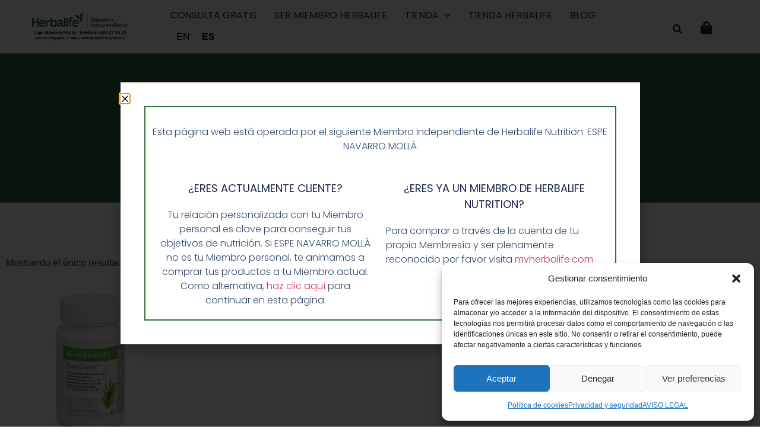

--- FILE ---
content_type: text/html; charset=UTF-8
request_url: https://enformaherbal.com/etiqueta-producto/roseguard-herbalife/
body_size: 20726
content:
<!doctype html>
<html lang="es">
<head>
	<meta charset="UTF-8">
	<meta name="viewport" content="width=device-width, initial-scale=1">
	<link rel="profile" href="https://gmpg.org/xfn/11">
	<meta name='robots' content='index, follow, max-image-preview:large, max-snippet:-1, max-video-preview:-1' />

	<!-- This site is optimized with the Yoast SEO plugin v26.6 - https://yoast.com/wordpress/plugins/seo/ -->
	<title>RoseGuard Herbalife Archivos - Enformaherbal Miembro de Herbalife Independiente</title>
	<link rel="canonical" href="https://enformaherbal.com/etiqueta-producto/roseguard-herbalife/" />
	<meta property="og:locale" content="es_ES" />
	<meta property="og:type" content="article" />
	<meta property="og:title" content="RoseGuard Herbalife Archivos - Enformaherbal Miembro de Herbalife Independiente" />
	<meta property="og:url" content="https://enformaherbal.com/etiqueta-producto/roseguard-herbalife/" />
	<meta property="og:site_name" content="Enformaherbal Miembro de Herbalife Independiente" />
	<meta name="twitter:card" content="summary_large_image" />
	<script type="application/ld+json" class="yoast-schema-graph">{"@context":"https://schema.org","@graph":[{"@type":"CollectionPage","@id":"https://enformaherbal.com/etiqueta-producto/roseguard-herbalife/","url":"https://enformaherbal.com/etiqueta-producto/roseguard-herbalife/","name":"RoseGuard Herbalife Archivos - Enformaherbal Miembro de Herbalife Independiente","isPartOf":{"@id":"https://enformaherbal.com/#website"},"primaryImageOfPage":{"@id":"https://enformaherbal.com/etiqueta-producto/roseguard-herbalife/#primaryimage"},"image":{"@id":"https://enformaherbal.com/etiqueta-producto/roseguard-herbalife/#primaryimage"},"thumbnailUrl":"https://enformaherbal.com/wp-content/uploads/2016/04/roseguard.jpg","breadcrumb":{"@id":"https://enformaherbal.com/etiqueta-producto/roseguard-herbalife/#breadcrumb"},"inLanguage":"es"},{"@type":"ImageObject","inLanguage":"es","@id":"https://enformaherbal.com/etiqueta-producto/roseguard-herbalife/#primaryimage","url":"https://enformaherbal.com/wp-content/uploads/2016/04/roseguard.jpg","contentUrl":"https://enformaherbal.com/wp-content/uploads/2016/04/roseguard.jpg","width":458,"height":458,"caption":"RoseGuard Herbalife"},{"@type":"BreadcrumbList","@id":"https://enformaherbal.com/etiqueta-producto/roseguard-herbalife/#breadcrumb","itemListElement":[{"@type":"ListItem","position":1,"name":"Portada","item":"https://enformaherbal.com/"},{"@type":"ListItem","position":2,"name":"RoseGuard Herbalife"}]},{"@type":"WebSite","@id":"https://enformaherbal.com/#website","url":"https://enformaherbal.com/","name":"Enformaherbal Miembro de Herbalife Independiente","description":"Esta es la pagina web de un Miembro de Herbalife Independiente. Para la web oficial de Herbalife, acceda a Herbalife.es.","publisher":{"@id":"https://enformaherbal.com/#organization"},"potentialAction":[{"@type":"SearchAction","target":{"@type":"EntryPoint","urlTemplate":"https://enformaherbal.com/?s={search_term_string}"},"query-input":{"@type":"PropertyValueSpecification","valueRequired":true,"valueName":"search_term_string"}}],"inLanguage":"es"},{"@type":"Organization","@id":"https://enformaherbal.com/#organization","name":"Enformaherbal Miembro de Herbalife Independiente","url":"https://enformaherbal.com/","logo":{"@type":"ImageObject","inLanguage":"es","@id":"https://enformaherbal.com/#/schema/logo/image/","url":"https://enformaherbal.com/wp-content/uploads/2023/05/logo-3.png","contentUrl":"https://enformaherbal.com/wp-content/uploads/2023/05/logo-3.png","width":1239,"height":481,"caption":"Enformaherbal Miembro de Herbalife Independiente"},"image":{"@id":"https://enformaherbal.com/#/schema/logo/image/"}}]}</script>
	<!-- / Yoast SEO plugin. -->



<script>
dataLayer = [[]];
</script>
<!-- Google Tag Manager -->
<script>(function(w,d,s,l,i){w[l]=w[l]||[];w[l].push({'gtm.start':
new Date().getTime(),event:'gtm.js'});var f=d.getElementsByTagName(s)[0],
j=d.createElement(s),dl=l!='dataLayer'?'&l='+l:'';j.async=true;j.src=
'https://www.googletagmanager.com/gtm.js?id='+i+dl;f.parentNode.insertBefore(j,f);
})(window,document,'script','dataLayer','GTM-WZDK4RM');</script>
<!-- End Google Tag Manager --><link rel="alternate" type="application/rss+xml" title="Enformaherbal Miembro de Herbalife Independiente &raquo; Feed" href="https://enformaherbal.com/feed/" />
<link rel="alternate" type="application/rss+xml" title="Enformaherbal Miembro de Herbalife Independiente &raquo; Feed de los comentarios" href="https://enformaherbal.com/comments/feed/" />
<link rel="alternate" type="application/rss+xml" title="Enformaherbal Miembro de Herbalife Independiente &raquo; RoseGuard Herbalife Etiqueta Feed" href="https://enformaherbal.com/etiqueta-producto/roseguard-herbalife/feed/" />
<style id='wp-img-auto-sizes-contain-inline-css'>
img:is([sizes=auto i],[sizes^="auto," i]){contain-intrinsic-size:3000px 1500px}
/*# sourceURL=wp-img-auto-sizes-contain-inline-css */
</style>
<style id='wp-emoji-styles-inline-css'>

	img.wp-smiley, img.emoji {
		display: inline !important;
		border: none !important;
		box-shadow: none !important;
		height: 1em !important;
		width: 1em !important;
		margin: 0 0.07em !important;
		vertical-align: -0.1em !important;
		background: none !important;
		padding: 0 !important;
	}
/*# sourceURL=wp-emoji-styles-inline-css */
</style>
<link rel='stylesheet' id='wp-block-library-css' href='https://enformaherbal.com/wp-includes/css/dist/block-library/style.min.css?ver=6.9' media='all' />
<style id='global-styles-inline-css'>
:root{--wp--preset--aspect-ratio--square: 1;--wp--preset--aspect-ratio--4-3: 4/3;--wp--preset--aspect-ratio--3-4: 3/4;--wp--preset--aspect-ratio--3-2: 3/2;--wp--preset--aspect-ratio--2-3: 2/3;--wp--preset--aspect-ratio--16-9: 16/9;--wp--preset--aspect-ratio--9-16: 9/16;--wp--preset--color--black: #000000;--wp--preset--color--cyan-bluish-gray: #abb8c3;--wp--preset--color--white: #ffffff;--wp--preset--color--pale-pink: #f78da7;--wp--preset--color--vivid-red: #cf2e2e;--wp--preset--color--luminous-vivid-orange: #ff6900;--wp--preset--color--luminous-vivid-amber: #fcb900;--wp--preset--color--light-green-cyan: #7bdcb5;--wp--preset--color--vivid-green-cyan: #00d084;--wp--preset--color--pale-cyan-blue: #8ed1fc;--wp--preset--color--vivid-cyan-blue: #0693e3;--wp--preset--color--vivid-purple: #9b51e0;--wp--preset--gradient--vivid-cyan-blue-to-vivid-purple: linear-gradient(135deg,rgb(6,147,227) 0%,rgb(155,81,224) 100%);--wp--preset--gradient--light-green-cyan-to-vivid-green-cyan: linear-gradient(135deg,rgb(122,220,180) 0%,rgb(0,208,130) 100%);--wp--preset--gradient--luminous-vivid-amber-to-luminous-vivid-orange: linear-gradient(135deg,rgb(252,185,0) 0%,rgb(255,105,0) 100%);--wp--preset--gradient--luminous-vivid-orange-to-vivid-red: linear-gradient(135deg,rgb(255,105,0) 0%,rgb(207,46,46) 100%);--wp--preset--gradient--very-light-gray-to-cyan-bluish-gray: linear-gradient(135deg,rgb(238,238,238) 0%,rgb(169,184,195) 100%);--wp--preset--gradient--cool-to-warm-spectrum: linear-gradient(135deg,rgb(74,234,220) 0%,rgb(151,120,209) 20%,rgb(207,42,186) 40%,rgb(238,44,130) 60%,rgb(251,105,98) 80%,rgb(254,248,76) 100%);--wp--preset--gradient--blush-light-purple: linear-gradient(135deg,rgb(255,206,236) 0%,rgb(152,150,240) 100%);--wp--preset--gradient--blush-bordeaux: linear-gradient(135deg,rgb(254,205,165) 0%,rgb(254,45,45) 50%,rgb(107,0,62) 100%);--wp--preset--gradient--luminous-dusk: linear-gradient(135deg,rgb(255,203,112) 0%,rgb(199,81,192) 50%,rgb(65,88,208) 100%);--wp--preset--gradient--pale-ocean: linear-gradient(135deg,rgb(255,245,203) 0%,rgb(182,227,212) 50%,rgb(51,167,181) 100%);--wp--preset--gradient--electric-grass: linear-gradient(135deg,rgb(202,248,128) 0%,rgb(113,206,126) 100%);--wp--preset--gradient--midnight: linear-gradient(135deg,rgb(2,3,129) 0%,rgb(40,116,252) 100%);--wp--preset--font-size--small: 13px;--wp--preset--font-size--medium: 20px;--wp--preset--font-size--large: 36px;--wp--preset--font-size--x-large: 42px;--wp--preset--spacing--20: 0.44rem;--wp--preset--spacing--30: 0.67rem;--wp--preset--spacing--40: 1rem;--wp--preset--spacing--50: 1.5rem;--wp--preset--spacing--60: 2.25rem;--wp--preset--spacing--70: 3.38rem;--wp--preset--spacing--80: 5.06rem;--wp--preset--shadow--natural: 6px 6px 9px rgba(0, 0, 0, 0.2);--wp--preset--shadow--deep: 12px 12px 50px rgba(0, 0, 0, 0.4);--wp--preset--shadow--sharp: 6px 6px 0px rgba(0, 0, 0, 0.2);--wp--preset--shadow--outlined: 6px 6px 0px -3px rgb(255, 255, 255), 6px 6px rgb(0, 0, 0);--wp--preset--shadow--crisp: 6px 6px 0px rgb(0, 0, 0);}:root { --wp--style--global--content-size: 800px;--wp--style--global--wide-size: 1200px; }:where(body) { margin: 0; }.wp-site-blocks > .alignleft { float: left; margin-right: 2em; }.wp-site-blocks > .alignright { float: right; margin-left: 2em; }.wp-site-blocks > .aligncenter { justify-content: center; margin-left: auto; margin-right: auto; }:where(.wp-site-blocks) > * { margin-block-start: 24px; margin-block-end: 0; }:where(.wp-site-blocks) > :first-child { margin-block-start: 0; }:where(.wp-site-blocks) > :last-child { margin-block-end: 0; }:root { --wp--style--block-gap: 24px; }:root :where(.is-layout-flow) > :first-child{margin-block-start: 0;}:root :where(.is-layout-flow) > :last-child{margin-block-end: 0;}:root :where(.is-layout-flow) > *{margin-block-start: 24px;margin-block-end: 0;}:root :where(.is-layout-constrained) > :first-child{margin-block-start: 0;}:root :where(.is-layout-constrained) > :last-child{margin-block-end: 0;}:root :where(.is-layout-constrained) > *{margin-block-start: 24px;margin-block-end: 0;}:root :where(.is-layout-flex){gap: 24px;}:root :where(.is-layout-grid){gap: 24px;}.is-layout-flow > .alignleft{float: left;margin-inline-start: 0;margin-inline-end: 2em;}.is-layout-flow > .alignright{float: right;margin-inline-start: 2em;margin-inline-end: 0;}.is-layout-flow > .aligncenter{margin-left: auto !important;margin-right: auto !important;}.is-layout-constrained > .alignleft{float: left;margin-inline-start: 0;margin-inline-end: 2em;}.is-layout-constrained > .alignright{float: right;margin-inline-start: 2em;margin-inline-end: 0;}.is-layout-constrained > .aligncenter{margin-left: auto !important;margin-right: auto !important;}.is-layout-constrained > :where(:not(.alignleft):not(.alignright):not(.alignfull)){max-width: var(--wp--style--global--content-size);margin-left: auto !important;margin-right: auto !important;}.is-layout-constrained > .alignwide{max-width: var(--wp--style--global--wide-size);}body .is-layout-flex{display: flex;}.is-layout-flex{flex-wrap: wrap;align-items: center;}.is-layout-flex > :is(*, div){margin: 0;}body .is-layout-grid{display: grid;}.is-layout-grid > :is(*, div){margin: 0;}body{padding-top: 0px;padding-right: 0px;padding-bottom: 0px;padding-left: 0px;}a:where(:not(.wp-element-button)){text-decoration: underline;}:root :where(.wp-element-button, .wp-block-button__link){background-color: #32373c;border-width: 0;color: #fff;font-family: inherit;font-size: inherit;font-style: inherit;font-weight: inherit;letter-spacing: inherit;line-height: inherit;padding-top: calc(0.667em + 2px);padding-right: calc(1.333em + 2px);padding-bottom: calc(0.667em + 2px);padding-left: calc(1.333em + 2px);text-decoration: none;text-transform: inherit;}.has-black-color{color: var(--wp--preset--color--black) !important;}.has-cyan-bluish-gray-color{color: var(--wp--preset--color--cyan-bluish-gray) !important;}.has-white-color{color: var(--wp--preset--color--white) !important;}.has-pale-pink-color{color: var(--wp--preset--color--pale-pink) !important;}.has-vivid-red-color{color: var(--wp--preset--color--vivid-red) !important;}.has-luminous-vivid-orange-color{color: var(--wp--preset--color--luminous-vivid-orange) !important;}.has-luminous-vivid-amber-color{color: var(--wp--preset--color--luminous-vivid-amber) !important;}.has-light-green-cyan-color{color: var(--wp--preset--color--light-green-cyan) !important;}.has-vivid-green-cyan-color{color: var(--wp--preset--color--vivid-green-cyan) !important;}.has-pale-cyan-blue-color{color: var(--wp--preset--color--pale-cyan-blue) !important;}.has-vivid-cyan-blue-color{color: var(--wp--preset--color--vivid-cyan-blue) !important;}.has-vivid-purple-color{color: var(--wp--preset--color--vivid-purple) !important;}.has-black-background-color{background-color: var(--wp--preset--color--black) !important;}.has-cyan-bluish-gray-background-color{background-color: var(--wp--preset--color--cyan-bluish-gray) !important;}.has-white-background-color{background-color: var(--wp--preset--color--white) !important;}.has-pale-pink-background-color{background-color: var(--wp--preset--color--pale-pink) !important;}.has-vivid-red-background-color{background-color: var(--wp--preset--color--vivid-red) !important;}.has-luminous-vivid-orange-background-color{background-color: var(--wp--preset--color--luminous-vivid-orange) !important;}.has-luminous-vivid-amber-background-color{background-color: var(--wp--preset--color--luminous-vivid-amber) !important;}.has-light-green-cyan-background-color{background-color: var(--wp--preset--color--light-green-cyan) !important;}.has-vivid-green-cyan-background-color{background-color: var(--wp--preset--color--vivid-green-cyan) !important;}.has-pale-cyan-blue-background-color{background-color: var(--wp--preset--color--pale-cyan-blue) !important;}.has-vivid-cyan-blue-background-color{background-color: var(--wp--preset--color--vivid-cyan-blue) !important;}.has-vivid-purple-background-color{background-color: var(--wp--preset--color--vivid-purple) !important;}.has-black-border-color{border-color: var(--wp--preset--color--black) !important;}.has-cyan-bluish-gray-border-color{border-color: var(--wp--preset--color--cyan-bluish-gray) !important;}.has-white-border-color{border-color: var(--wp--preset--color--white) !important;}.has-pale-pink-border-color{border-color: var(--wp--preset--color--pale-pink) !important;}.has-vivid-red-border-color{border-color: var(--wp--preset--color--vivid-red) !important;}.has-luminous-vivid-orange-border-color{border-color: var(--wp--preset--color--luminous-vivid-orange) !important;}.has-luminous-vivid-amber-border-color{border-color: var(--wp--preset--color--luminous-vivid-amber) !important;}.has-light-green-cyan-border-color{border-color: var(--wp--preset--color--light-green-cyan) !important;}.has-vivid-green-cyan-border-color{border-color: var(--wp--preset--color--vivid-green-cyan) !important;}.has-pale-cyan-blue-border-color{border-color: var(--wp--preset--color--pale-cyan-blue) !important;}.has-vivid-cyan-blue-border-color{border-color: var(--wp--preset--color--vivid-cyan-blue) !important;}.has-vivid-purple-border-color{border-color: var(--wp--preset--color--vivid-purple) !important;}.has-vivid-cyan-blue-to-vivid-purple-gradient-background{background: var(--wp--preset--gradient--vivid-cyan-blue-to-vivid-purple) !important;}.has-light-green-cyan-to-vivid-green-cyan-gradient-background{background: var(--wp--preset--gradient--light-green-cyan-to-vivid-green-cyan) !important;}.has-luminous-vivid-amber-to-luminous-vivid-orange-gradient-background{background: var(--wp--preset--gradient--luminous-vivid-amber-to-luminous-vivid-orange) !important;}.has-luminous-vivid-orange-to-vivid-red-gradient-background{background: var(--wp--preset--gradient--luminous-vivid-orange-to-vivid-red) !important;}.has-very-light-gray-to-cyan-bluish-gray-gradient-background{background: var(--wp--preset--gradient--very-light-gray-to-cyan-bluish-gray) !important;}.has-cool-to-warm-spectrum-gradient-background{background: var(--wp--preset--gradient--cool-to-warm-spectrum) !important;}.has-blush-light-purple-gradient-background{background: var(--wp--preset--gradient--blush-light-purple) !important;}.has-blush-bordeaux-gradient-background{background: var(--wp--preset--gradient--blush-bordeaux) !important;}.has-luminous-dusk-gradient-background{background: var(--wp--preset--gradient--luminous-dusk) !important;}.has-pale-ocean-gradient-background{background: var(--wp--preset--gradient--pale-ocean) !important;}.has-electric-grass-gradient-background{background: var(--wp--preset--gradient--electric-grass) !important;}.has-midnight-gradient-background{background: var(--wp--preset--gradient--midnight) !important;}.has-small-font-size{font-size: var(--wp--preset--font-size--small) !important;}.has-medium-font-size{font-size: var(--wp--preset--font-size--medium) !important;}.has-large-font-size{font-size: var(--wp--preset--font-size--large) !important;}.has-x-large-font-size{font-size: var(--wp--preset--font-size--x-large) !important;}
:root :where(.wp-block-pullquote){font-size: 1.5em;line-height: 1.6;}
/*# sourceURL=global-styles-inline-css */
</style>
<link rel='stylesheet' id='tp-product-image-flipper-for-woocommerce-css' href='https://enformaherbal.com/wp-content/plugins/tp-product-image-flipper-for-woocommerce/css/tp-product-image-flipper-for-woocommerce.css?ver=6.9' media='all' />
<link rel='stylesheet' id='woocommerce-layout-css' href='https://enformaherbal.com/wp-content/plugins/woocommerce/assets/css/woocommerce-layout.css?ver=10.4.3' media='all' />
<link rel='stylesheet' id='woocommerce-smallscreen-css' href='https://enformaherbal.com/wp-content/plugins/woocommerce/assets/css/woocommerce-smallscreen.css?ver=10.4.3' media='only screen and (max-width: 768px)' />
<link rel='stylesheet' id='woocommerce-general-css' href='https://enformaherbal.com/wp-content/plugins/woocommerce/assets/css/woocommerce.css?ver=10.4.3' media='all' />
<style id='woocommerce-inline-inline-css'>
.woocommerce form .form-row .required { visibility: visible; }
/*# sourceURL=woocommerce-inline-inline-css */
</style>
<link rel='stylesheet' id='aws-style-css' href='https://enformaherbal.com/wp-content/plugins/advanced-woo-search/assets/css/common.min.css?ver=3.50' media='all' />
<link rel='stylesheet' id='cmplz-general-css' href='https://enformaherbal.com/wp-content/plugins/complianz-gdpr/assets/css/cookieblocker.min.css?ver=1766561843' media='all' />
<link rel='stylesheet' id='hello-elementor-css' href='https://enformaherbal.com/wp-content/themes/hello-elementor/assets/css/reset.css?ver=3.4.5' media='all' />
<link rel='stylesheet' id='hello-elementor-theme-style-css' href='https://enformaherbal.com/wp-content/themes/hello-elementor/assets/css/theme.css?ver=3.4.5' media='all' />
<link rel='stylesheet' id='hello-elementor-header-footer-css' href='https://enformaherbal.com/wp-content/themes/hello-elementor/assets/css/header-footer.css?ver=3.4.5' media='all' />
<link rel='stylesheet' id='elementor-frontend-css' href='https://enformaherbal.com/wp-content/plugins/elementor/assets/css/frontend.min.css?ver=3.34.0' media='all' />
<link rel='stylesheet' id='widget-image-css' href='https://enformaherbal.com/wp-content/plugins/elementor/assets/css/widget-image.min.css?ver=3.34.0' media='all' />
<link rel='stylesheet' id='widget-nav-menu-css' href='https://enformaherbal.com/wp-content/plugins/elementor-pro/assets/css/widget-nav-menu.min.css?ver=3.34.0' media='all' />
<link rel='stylesheet' id='widget-search-form-css' href='https://enformaherbal.com/wp-content/plugins/elementor-pro/assets/css/widget-search-form.min.css?ver=3.34.0' media='all' />
<link rel='stylesheet' id='elementor-icons-shared-0-css' href='https://enformaherbal.com/wp-content/plugins/elementor/assets/lib/font-awesome/css/fontawesome.min.css?ver=5.15.3' media='all' />
<link rel='stylesheet' id='elementor-icons-fa-solid-css' href='https://enformaherbal.com/wp-content/plugins/elementor/assets/lib/font-awesome/css/solid.min.css?ver=5.15.3' media='all' />
<link rel='stylesheet' id='widget-woocommerce-menu-cart-css' href='https://enformaherbal.com/wp-content/plugins/elementor-pro/assets/css/widget-woocommerce-menu-cart.min.css?ver=3.34.0' media='all' />
<link rel='stylesheet' id='e-sticky-css' href='https://enformaherbal.com/wp-content/plugins/elementor-pro/assets/css/modules/sticky.min.css?ver=3.34.0' media='all' />
<link rel='stylesheet' id='e-motion-fx-css' href='https://enformaherbal.com/wp-content/plugins/elementor-pro/assets/css/modules/motion-fx.min.css?ver=3.34.0' media='all' />
<link rel='stylesheet' id='widget-icon-list-css' href='https://enformaherbal.com/wp-content/plugins/elementor/assets/css/widget-icon-list.min.css?ver=3.34.0' media='all' />
<link rel='stylesheet' id='widget-heading-css' href='https://enformaherbal.com/wp-content/plugins/elementor/assets/css/widget-heading.min.css?ver=3.34.0' media='all' />
<link rel='stylesheet' id='widget-social-icons-css' href='https://enformaherbal.com/wp-content/plugins/elementor/assets/css/widget-social-icons.min.css?ver=3.34.0' media='all' />
<link rel='stylesheet' id='e-apple-webkit-css' href='https://enformaherbal.com/wp-content/plugins/elementor/assets/css/conditionals/apple-webkit.min.css?ver=3.34.0' media='all' />
<link rel='stylesheet' id='widget-woocommerce-products-css' href='https://enformaherbal.com/wp-content/plugins/elementor-pro/assets/css/widget-woocommerce-products.min.css?ver=3.34.0' media='all' />
<link rel='stylesheet' id='e-popup-css' href='https://enformaherbal.com/wp-content/plugins/elementor-pro/assets/css/conditionals/popup.min.css?ver=3.34.0' media='all' />
<link rel='stylesheet' id='elementor-icons-css' href='https://enformaherbal.com/wp-content/plugins/elementor/assets/lib/eicons/css/elementor-icons.min.css?ver=5.45.0' media='all' />
<link rel='stylesheet' id='elementor-post-10351-css' href='https://enformaherbal.com/wp-content/uploads/elementor/css/post-10351.css?ver=1766573130' media='all' />
<link rel='stylesheet' id='elementor-post-10370-css' href='https://enformaherbal.com/wp-content/uploads/elementor/css/post-10370.css?ver=1766573130' media='all' />
<link rel='stylesheet' id='elementor-post-10366-css' href='https://enformaherbal.com/wp-content/uploads/elementor/css/post-10366.css?ver=1766573130' media='all' />
<link rel='stylesheet' id='elementor-post-10361-css' href='https://enformaherbal.com/wp-content/uploads/elementor/css/post-10361.css?ver=1766573133' media='all' />
<link rel='stylesheet' id='elementor-post-10885-css' href='https://enformaherbal.com/wp-content/uploads/elementor/css/post-10885.css?ver=1766573130' media='all' />
<link rel='stylesheet' id='hello-elementor-child-style-css' href='https://enformaherbal.com/wp-content/themes/hello-theme-child-master/style.css?ver=2.0.0' media='all' />
<link rel='stylesheet' id='elementor-gf-local-poppins-css' href='https://enformaherbal.com/wp-content/uploads/elementor/google-fonts/css/poppins.css?ver=1742989802' media='all' />
<link rel='stylesheet' id='elementor-icons-fa-brands-css' href='https://enformaherbal.com/wp-content/plugins/elementor/assets/lib/font-awesome/css/brands.min.css?ver=5.15.3' media='all' />
<script src="https://enformaherbal.com/wp-includes/js/jquery/jquery.min.js?ver=3.7.1" id="jquery-core-js"></script>
<script src="https://enformaherbal.com/wp-includes/js/jquery/jquery-migrate.min.js?ver=3.4.1" id="jquery-migrate-js"></script>
<script src="https://enformaherbal.com/wp-content/plugins/woocommerce/assets/js/jquery-blockui/jquery.blockUI.min.js?ver=2.7.0-wc.10.4.3" id="wc-jquery-blockui-js" defer data-wp-strategy="defer"></script>
<script id="wc-add-to-cart-js-extra">
var wc_add_to_cart_params = {"ajax_url":"/wp-admin/admin-ajax.php","wc_ajax_url":"/?wc-ajax=%%endpoint%%","i18n_view_cart":"Ver carrito","cart_url":"https://enformaherbal.com/cart/","is_cart":"","cart_redirect_after_add":"no"};
//# sourceURL=wc-add-to-cart-js-extra
</script>
<script src="https://enformaherbal.com/wp-content/plugins/woocommerce/assets/js/frontend/add-to-cart.min.js?ver=10.4.3" id="wc-add-to-cart-js" defer data-wp-strategy="defer"></script>
<script src="https://enformaherbal.com/wp-content/plugins/woocommerce/assets/js/js-cookie/js.cookie.min.js?ver=2.1.4-wc.10.4.3" id="wc-js-cookie-js" defer data-wp-strategy="defer"></script>
<script id="woocommerce-js-extra">
var woocommerce_params = {"ajax_url":"/wp-admin/admin-ajax.php","wc_ajax_url":"/?wc-ajax=%%endpoint%%","i18n_password_show":"Mostrar contrase\u00f1a","i18n_password_hide":"Ocultar contrase\u00f1a"};
//# sourceURL=woocommerce-js-extra
</script>
<script src="https://enformaherbal.com/wp-content/plugins/woocommerce/assets/js/frontend/woocommerce.min.js?ver=10.4.3" id="woocommerce-js" defer data-wp-strategy="defer"></script>
<link rel="https://api.w.org/" href="https://enformaherbal.com/wp-json/" /><link rel="alternate" title="JSON" type="application/json" href="https://enformaherbal.com/wp-json/wp/v2/product_tag/598" /><link rel="EditURI" type="application/rsd+xml" title="RSD" href="https://enformaherbal.com/xmlrpc.php?rsd" />
<meta name="generator" content="WordPress 6.9" />
<meta name="generator" content="WooCommerce 10.4.3" />
<meta name="ti-site-data" content="[base64]" />			<style>.cmplz-hidden {
					display: none !important;
				}</style>	<noscript><style>.woocommerce-product-gallery{ opacity: 1 !important; }</style></noscript>
	<meta name="generator" content="Elementor 3.34.0; features: additional_custom_breakpoints; settings: css_print_method-external, google_font-enabled, font_display-auto">
			<style>
				.e-con.e-parent:nth-of-type(n+4):not(.e-lazyloaded):not(.e-no-lazyload),
				.e-con.e-parent:nth-of-type(n+4):not(.e-lazyloaded):not(.e-no-lazyload) * {
					background-image: none !important;
				}
				@media screen and (max-height: 1024px) {
					.e-con.e-parent:nth-of-type(n+3):not(.e-lazyloaded):not(.e-no-lazyload),
					.e-con.e-parent:nth-of-type(n+3):not(.e-lazyloaded):not(.e-no-lazyload) * {
						background-image: none !important;
					}
				}
				@media screen and (max-height: 640px) {
					.e-con.e-parent:nth-of-type(n+2):not(.e-lazyloaded):not(.e-no-lazyload),
					.e-con.e-parent:nth-of-type(n+2):not(.e-lazyloaded):not(.e-no-lazyload) * {
						background-image: none !important;
					}
				}
			</style>
			<link rel="icon" href="https://enformaherbal.com/wp-content/uploads/2023/05/logo-4-36x36.png" sizes="32x32" />
<link rel="icon" href="https://enformaherbal.com/wp-content/uploads/2023/05/logo-4.png" sizes="192x192" />
<link rel="apple-touch-icon" href="https://enformaherbal.com/wp-content/uploads/2023/05/logo-4.png" />
<meta name="msapplication-TileImage" content="https://enformaherbal.com/wp-content/uploads/2023/05/logo-4.png" />
</head>
<body data-cmplz=1 class="archive tax-product_tag term-roseguard-herbalife term-598 wp-custom-logo wp-embed-responsive wp-theme-hello-elementor wp-child-theme-hello-theme-child-master theme-hello-elementor woocommerce woocommerce-page woocommerce-no-js hello-elementor-default elementor-page-10361 elementor-default elementor-template-full-width elementor-kit-10351">

<!-- Google Tag Manager (noscript) -->
<noscript><iframe src="https://www.googletagmanager.com/ns.html?id=GTM-WZDK4RM" height="0" width="0" style="display:none;visibility:hidden"></iframe></noscript>
<!-- End Google Tag Manager (noscript) -->
<a class="skip-link screen-reader-text" href="#content">Ir al contenido</a>

		<header data-elementor-type="header" data-elementor-id="10370" class="elementor elementor-10370 elementor-location-header" data-elementor-post-type="elementor_library">
					<header class="elementor-section elementor-top-section elementor-element elementor-element-7f603241 elementor-section-content-middle elementor-section-boxed elementor-section-height-default elementor-section-height-default" data-id="7f603241" data-element_type="section" data-settings="{&quot;background_background&quot;:&quot;classic&quot;,&quot;background_motion_fx_motion_fx_scrolling&quot;:&quot;yes&quot;,&quot;background_motion_fx_opacity_effect&quot;:&quot;yes&quot;,&quot;background_motion_fx_opacity_range&quot;:{&quot;unit&quot;:&quot;%&quot;,&quot;size&quot;:&quot;&quot;,&quot;sizes&quot;:{&quot;start&quot;:&quot;0&quot;,&quot;end&quot;:1}},&quot;background_motion_fx_range&quot;:&quot;page&quot;,&quot;sticky&quot;:&quot;top&quot;,&quot;background_motion_fx_opacity_direction&quot;:&quot;out-in&quot;,&quot;background_motion_fx_opacity_level&quot;:{&quot;unit&quot;:&quot;px&quot;,&quot;size&quot;:10,&quot;sizes&quot;:[]},&quot;background_motion_fx_devices&quot;:[&quot;desktop&quot;,&quot;tablet&quot;,&quot;mobile&quot;],&quot;sticky_on&quot;:[&quot;desktop&quot;,&quot;tablet&quot;,&quot;mobile&quot;],&quot;sticky_offset&quot;:0,&quot;sticky_effects_offset&quot;:0,&quot;sticky_anchor_link_offset&quot;:0}">
						<div class="elementor-container elementor-column-gap-no">
					<div class="elementor-column elementor-col-33 elementor-top-column elementor-element elementor-element-6eb3a977" data-id="6eb3a977" data-element_type="column">
			<div class="elementor-widget-wrap elementor-element-populated">
						<div class="elementor-element elementor-element-290ced7f elementor-widget elementor-widget-theme-site-logo elementor-widget-image" data-id="290ced7f" data-element_type="widget" data-widget_type="theme-site-logo.default">
				<div class="elementor-widget-container">
											<a href="https://enformaherbal.com">
			<img fetchpriority="high" width="1239" height="481" src="https://enformaherbal.com/wp-content/uploads/2023/05/logo-3.png" class="attachment-full size-full wp-image-9816" alt="" srcset="https://enformaherbal.com/wp-content/uploads/2023/05/logo-3.png 1239w, https://enformaherbal.com/wp-content/uploads/2023/05/logo-3-300x116.png 300w, https://enformaherbal.com/wp-content/uploads/2023/05/logo-3-1030x400.png 1030w, https://enformaherbal.com/wp-content/uploads/2023/05/logo-3-768x298.png 768w, https://enformaherbal.com/wp-content/uploads/2023/05/logo-3-705x274.png 705w, https://enformaherbal.com/wp-content/uploads/2023/05/logo-3-450x175.png 450w" sizes="(max-width: 1239px) 100vw, 1239px" />				</a>
											</div>
				</div>
					</div>
		</div>
				<div class="elementor-column elementor-col-33 elementor-top-column elementor-element elementor-element-3113ef9f" data-id="3113ef9f" data-element_type="column">
			<div class="elementor-widget-wrap elementor-element-populated">
						<div class="elementor-element elementor-element-72aef945 elementor-nav-menu--stretch elementor-widget__width-auto elementor-nav-menu--dropdown-tablet elementor-nav-menu__text-align-aside elementor-nav-menu--toggle elementor-nav-menu--burger elementor-widget elementor-widget-nav-menu" data-id="72aef945" data-element_type="widget" data-settings="{&quot;full_width&quot;:&quot;stretch&quot;,&quot;submenu_icon&quot;:{&quot;value&quot;:&quot;&lt;i class=\&quot;fas fa-chevron-down\&quot; aria-hidden=\&quot;true\&quot;&gt;&lt;\/i&gt;&quot;,&quot;library&quot;:&quot;fa-solid&quot;},&quot;layout&quot;:&quot;horizontal&quot;,&quot;toggle&quot;:&quot;burger&quot;}" data-widget_type="nav-menu.default">
				<div class="elementor-widget-container">
								<nav aria-label="Menú" class="elementor-nav-menu--main elementor-nav-menu__container elementor-nav-menu--layout-horizontal e--pointer-underline e--animation-fade">
				<ul id="menu-1-72aef945" class="elementor-nav-menu"><li class="menu-item menu-item-type-post_type menu-item-object-page menu-item-816"><a href="https://enformaherbal.com/test-nutricional-gratis/" class="elementor-item">CONSULTA GRATIS</a></li>
<li class="menu-item menu-item-type-post_type menu-item-object-page menu-item-817"><a href="https://enformaherbal.com/como-ser-vendedor-de-herbalife-con-enformaherbal/" class="elementor-item">SER MIEMBRO HERBALIFE</a></li>
<li class="menu-item menu-item-type-post_type menu-item-object-page menu-item-has-children menu-item-11349"><a href="https://enformaherbal.com/tienda/" class="elementor-item">TIENDA</a>
<ul class="sub-menu elementor-nav-menu--dropdown">
	<li class="menu-item menu-item-type-taxonomy menu-item-object-product_cat menu-item-has-children menu-item-2285"><a href="https://enformaherbal.com/categoria-producto/batidos-nutricion/" class="elementor-sub-item">Batidos &#8211; Nutrición</a>
	<ul class="sub-menu elementor-nav-menu--dropdown">
		<li class="menu-item menu-item-type-taxonomy menu-item-object-product_cat menu-item-2286"><a href="https://enformaherbal.com/categoria-producto/batidos-nutricion/batidos-herbalife-nutricion/" class="elementor-sub-item">Batidos Herbalife</a></li>
		<li class="menu-item menu-item-type-taxonomy menu-item-object-product_cat menu-item-2287"><a href="https://enformaherbal.com/categoria-producto/batidos-nutricion/control-de-peso/" class="elementor-sub-item">Control de Peso</a></li>
		<li class="menu-item menu-item-type-taxonomy menu-item-object-product_cat menu-item-2288"><a href="https://enformaherbal.com/categoria-producto/batidos-nutricion/suplementos-nutricionales/" class="elementor-sub-item">Suplementos</a></li>
	</ul>
</li>
	<li class="menu-item menu-item-type-taxonomy menu-item-object-product_cat menu-item-3365"><a href="https://enformaherbal.com/categoria-producto/nutricion-deportiva-h24/" class="elementor-sub-item">Nutrición deportiva</a></li>
	<li class="menu-item menu-item-type-taxonomy menu-item-object-product_cat menu-item-has-children menu-item-953"><a href="https://enformaherbal.com/categoria-producto/packs-herbalife/" class="elementor-sub-item">Packs herbalife</a>
	<ul class="sub-menu elementor-nav-menu--dropdown">
		<li class="menu-item menu-item-type-taxonomy menu-item-object-product_cat menu-item-2284"><a href="https://enformaherbal.com/categoria-producto/packs-herbalife/packs-promocionales-herbalife/" class="elementor-sub-item">Packs promocionales</a></li>
		<li class="menu-item menu-item-type-taxonomy menu-item-object-product_cat menu-item-955"><a href="https://enformaherbal.com/categoria-producto/packs-herbalife/control-de-peso-packs-herbalife/" class="elementor-sub-item">Packs Controlar Peso</a></li>
		<li class="menu-item menu-item-type-taxonomy menu-item-object-product_cat menu-item-958"><a href="https://enformaherbal.com/categoria-producto/packs-herbalife/packs-mantener-peso/" class="elementor-sub-item">Packs mantener peso</a></li>
		<li class="menu-item menu-item-type-taxonomy menu-item-object-product_cat menu-item-954"><a href="https://enformaherbal.com/categoria-producto/packs-herbalife/aumentar/" class="elementor-sub-item">Packs Aumentar Peso</a></li>
		<li class="menu-item menu-item-type-taxonomy menu-item-object-product_cat menu-item-956"><a href="https://enformaherbal.com/categoria-producto/packs-herbalife/deporte-h24/" class="elementor-sub-item">Packs Deporte H24</a></li>
		<li class="menu-item menu-item-type-post_type menu-item-object-product menu-item-11892"><a href="https://enformaherbal.com/producto/paquete-de-prueba-para-3-dias-de-herbalife/" class="elementor-sub-item">Pack prueba 3 días</a></li>
		<li class="menu-item menu-item-type-post_type menu-item-object-product menu-item-11893"><a href="https://enformaherbal.com/producto/como-ser-vendedor-paquete-de-miembro-herbalife/" class="elementor-sub-item">Pack miembro Herbalife</a></li>
	</ul>
</li>
</ul>
</li>
<li class="menu-item menu-item-type-custom menu-item-object-custom menu-item-12056"><a href="https://enformaherbal.herbalife.com/es-es/u" class="elementor-item">TIENDA HERBALIFE</a></li>
<li class="menu-item menu-item-type-post_type menu-item-object-page menu-item-8423"><a href="https://enformaherbal.com/blog/" class="elementor-item">BLOG</a></li>
<li class="menu-item menu-item-type-custom menu-item-object-custom menu-item-11963"><div class="gtranslate_wrapper" id="gt-wrapper-10445425"></div></li>
</ul>			</nav>
					<div class="elementor-menu-toggle" role="button" tabindex="0" aria-label="Alternar menú" aria-expanded="false">
			<i aria-hidden="true" role="presentation" class="elementor-menu-toggle__icon--open eicon-menu-bar"></i><i aria-hidden="true" role="presentation" class="elementor-menu-toggle__icon--close eicon-close"></i>		</div>
					<nav class="elementor-nav-menu--dropdown elementor-nav-menu__container" aria-hidden="true">
				<ul id="menu-2-72aef945" class="elementor-nav-menu"><li class="menu-item menu-item-type-post_type menu-item-object-page menu-item-816"><a href="https://enformaherbal.com/test-nutricional-gratis/" class="elementor-item" tabindex="-1">CONSULTA GRATIS</a></li>
<li class="menu-item menu-item-type-post_type menu-item-object-page menu-item-817"><a href="https://enformaherbal.com/como-ser-vendedor-de-herbalife-con-enformaherbal/" class="elementor-item" tabindex="-1">SER MIEMBRO HERBALIFE</a></li>
<li class="menu-item menu-item-type-post_type menu-item-object-page menu-item-has-children menu-item-11349"><a href="https://enformaherbal.com/tienda/" class="elementor-item" tabindex="-1">TIENDA</a>
<ul class="sub-menu elementor-nav-menu--dropdown">
	<li class="menu-item menu-item-type-taxonomy menu-item-object-product_cat menu-item-has-children menu-item-2285"><a href="https://enformaherbal.com/categoria-producto/batidos-nutricion/" class="elementor-sub-item" tabindex="-1">Batidos &#8211; Nutrición</a>
	<ul class="sub-menu elementor-nav-menu--dropdown">
		<li class="menu-item menu-item-type-taxonomy menu-item-object-product_cat menu-item-2286"><a href="https://enformaherbal.com/categoria-producto/batidos-nutricion/batidos-herbalife-nutricion/" class="elementor-sub-item" tabindex="-1">Batidos Herbalife</a></li>
		<li class="menu-item menu-item-type-taxonomy menu-item-object-product_cat menu-item-2287"><a href="https://enformaherbal.com/categoria-producto/batidos-nutricion/control-de-peso/" class="elementor-sub-item" tabindex="-1">Control de Peso</a></li>
		<li class="menu-item menu-item-type-taxonomy menu-item-object-product_cat menu-item-2288"><a href="https://enformaherbal.com/categoria-producto/batidos-nutricion/suplementos-nutricionales/" class="elementor-sub-item" tabindex="-1">Suplementos</a></li>
	</ul>
</li>
	<li class="menu-item menu-item-type-taxonomy menu-item-object-product_cat menu-item-3365"><a href="https://enformaherbal.com/categoria-producto/nutricion-deportiva-h24/" class="elementor-sub-item" tabindex="-1">Nutrición deportiva</a></li>
	<li class="menu-item menu-item-type-taxonomy menu-item-object-product_cat menu-item-has-children menu-item-953"><a href="https://enformaherbal.com/categoria-producto/packs-herbalife/" class="elementor-sub-item" tabindex="-1">Packs herbalife</a>
	<ul class="sub-menu elementor-nav-menu--dropdown">
		<li class="menu-item menu-item-type-taxonomy menu-item-object-product_cat menu-item-2284"><a href="https://enformaherbal.com/categoria-producto/packs-herbalife/packs-promocionales-herbalife/" class="elementor-sub-item" tabindex="-1">Packs promocionales</a></li>
		<li class="menu-item menu-item-type-taxonomy menu-item-object-product_cat menu-item-955"><a href="https://enformaherbal.com/categoria-producto/packs-herbalife/control-de-peso-packs-herbalife/" class="elementor-sub-item" tabindex="-1">Packs Controlar Peso</a></li>
		<li class="menu-item menu-item-type-taxonomy menu-item-object-product_cat menu-item-958"><a href="https://enformaherbal.com/categoria-producto/packs-herbalife/packs-mantener-peso/" class="elementor-sub-item" tabindex="-1">Packs mantener peso</a></li>
		<li class="menu-item menu-item-type-taxonomy menu-item-object-product_cat menu-item-954"><a href="https://enformaherbal.com/categoria-producto/packs-herbalife/aumentar/" class="elementor-sub-item" tabindex="-1">Packs Aumentar Peso</a></li>
		<li class="menu-item menu-item-type-taxonomy menu-item-object-product_cat menu-item-956"><a href="https://enformaherbal.com/categoria-producto/packs-herbalife/deporte-h24/" class="elementor-sub-item" tabindex="-1">Packs Deporte H24</a></li>
		<li class="menu-item menu-item-type-post_type menu-item-object-product menu-item-11892"><a href="https://enformaherbal.com/producto/paquete-de-prueba-para-3-dias-de-herbalife/" class="elementor-sub-item" tabindex="-1">Pack prueba 3 días</a></li>
		<li class="menu-item menu-item-type-post_type menu-item-object-product menu-item-11893"><a href="https://enformaherbal.com/producto/como-ser-vendedor-paquete-de-miembro-herbalife/" class="elementor-sub-item" tabindex="-1">Pack miembro Herbalife</a></li>
	</ul>
</li>
</ul>
</li>
<li class="menu-item menu-item-type-custom menu-item-object-custom menu-item-12056"><a href="https://enformaherbal.herbalife.com/es-es/u" class="elementor-item" tabindex="-1">TIENDA HERBALIFE</a></li>
<li class="menu-item menu-item-type-post_type menu-item-object-page menu-item-8423"><a href="https://enformaherbal.com/blog/" class="elementor-item" tabindex="-1">BLOG</a></li>
<li class="menu-item menu-item-type-custom menu-item-object-custom menu-item-11963"><div class="gtranslate_wrapper" id="gt-wrapper-27535950"></div></li>
</ul>			</nav>
						</div>
				</div>
					</div>
		</div>
				<div class="elementor-column elementor-col-33 elementor-top-column elementor-element elementor-element-2809da89" data-id="2809da89" data-element_type="column">
			<div class="elementor-widget-wrap elementor-element-populated">
						<div class="elementor-element elementor-element-70626a31 elementor-widget__width-auto elementor-search-form--skin-full_screen elementor-widget elementor-widget-search-form" data-id="70626a31" data-element_type="widget" data-settings="{&quot;skin&quot;:&quot;full_screen&quot;}" data-widget_type="search-form.default">
				<div class="elementor-widget-container">
					<style>
                            .elementor-search-form--skin-full_screen .elementor-search-form__container {
                                overflow: hidden;
                                align-items: flex-start !important;
                                padding-top: 100px !important;
                            }
                            .elementor-search-form--full-screen .aws-container {
                                width: 100%;
                            }
                            .elementor-search-form--full-screen .aws-container .aws-search-form {
                                height: auto !important;
                            }
                            .elementor-search-form--full-screen .aws-container .aws-search-form .aws-search-btn.aws-form-btn {
                                display: none;
                            }
                            .elementor-search-form--full-screen .aws-container .aws-search-field {
                                border-bottom: 1px solid #fff !important;
                                font-size: 50px !important;
                                text-align: center !important;
                                line-height: 1.5 !important;
                                color: #7a7a7a !important;
                            }
                            .elementor-search-form--full-screen .aws-container .aws-search-field:focus {
                                background-color: transparent !important;
                            }
                        </style>		<search role="search">
			<div class="elementor-search-form" action="https://enformaherbal.com" method="get">
												<div class="elementor-search-form__toggle" role="button" tabindex="0" aria-label="Buscar">
					<i aria-hidden="true" class="fas fa-search"></i>				</div>
								<div class="elementor-search-form__container">
					<label class="elementor-screen-only" for="elementor-search-form-70626a31">Buscar</label>

					
					<div class="aws-container" data-url="/?wc-ajax=aws_action" data-siteurl="https://enformaherbal.com" data-lang="" data-show-loader="true" data-show-more="true" data-show-page="true" data-ajax-search="true" data-show-clear="true" data-mobile-screen="true" data-use-analytics="true" data-min-chars="1" data-buttons-order="2" data-timeout="300" data-is-mobile="false" data-page-id="598" data-tax="product_tag" ><form class="aws-search-form" action="https://enformaherbal.com/" method="get" role="search" ><div class="aws-wrapper"><label class="aws-search-label" for="696845437b8e8">Buscar</label><input type="search" name="s" id="696845437b8e8" value="" class="aws-search-field" placeholder="Buscar" autocomplete="off" /><input type="hidden" name="post_type" value="product"><input type="hidden" name="type_aws" value="true"><div class="aws-search-clear"><span>×</span></div><div class="aws-loader"></div></div><div class="aws-search-btn aws-form-btn"><span class="aws-search-btn_icon"><svg focusable="false" xmlns="http://www.w3.org/2000/svg" viewBox="0 0 24 24" width="24px"><path d="M15.5 14h-.79l-.28-.27C15.41 12.59 16 11.11 16 9.5 16 5.91 13.09 3 9.5 3S3 5.91 3 9.5 5.91 16 9.5 16c1.61 0 3.09-.59 4.23-1.57l.27.28v.79l5 4.99L20.49 19l-4.99-5zm-6 0C7.01 14 5 11.99 5 9.5S7.01 5 9.5 5 14 7.01 14 9.5 11.99 14 9.5 14z"></path></svg></span></div></form></div>
					
					
										<div class="dialog-lightbox-close-button dialog-close-button" role="button" tabindex="0" aria-label="Cerrar este cuadro de búsqueda.">
						<i aria-hidden="true" class="eicon-close"></i>					</div>
									</div>
			</div>
		</search>
						</div>
				</div>
				<div class="elementor-element elementor-element-f311f57 elementor-widget__width-auto toggle-icon--custom elementor-menu-cart--empty-indicator-hide elementor-menu-cart--items-indicator-bubble elementor-menu-cart--cart-type-side-cart elementor-menu-cart--show-remove-button-yes elementor-widget elementor-widget-woocommerce-menu-cart" data-id="f311f57" data-element_type="widget" data-settings="{&quot;automatically_open_cart&quot;:&quot;yes&quot;,&quot;cart_type&quot;:&quot;side-cart&quot;,&quot;open_cart&quot;:&quot;click&quot;}" data-widget_type="woocommerce-menu-cart.default">
				<div class="elementor-widget-container">
							<div class="elementor-menu-cart__wrapper">
							<div class="elementor-menu-cart__toggle_wrapper">
					<div class="elementor-menu-cart__container elementor-lightbox" aria-hidden="true">
						<div class="elementor-menu-cart__main" aria-hidden="true">
									<div class="elementor-menu-cart__close-button">
					</div>
									<div class="widget_shopping_cart_content">
															</div>
						</div>
					</div>
							<div class="elementor-menu-cart__toggle elementor-button-wrapper">
			<a id="elementor-menu-cart__toggle_button" href="#" class="elementor-menu-cart__toggle_button elementor-button elementor-size-sm" aria-expanded="false">
				<span class="elementor-button-text"><span class="woocommerce-Price-amount amount"><bdi>0,00<span class="woocommerce-Price-currencySymbol">&euro;</span></bdi></span></span>
				<span class="elementor-button-icon">
					<span class="elementor-button-icon-qty" data-counter="0">0</span>
					<i class="e-toggle-cart-custom-icon fas fa-shopping-bag" aria-hidden="true"></i>					<span class="elementor-screen-only">Carrito</span>
				</span>
			</a>
		</div>
						</div>
					</div> <!-- close elementor-menu-cart__wrapper -->
						</div>
				</div>
					</div>
		</div>
					</div>
		</header>
				</header>
				<div data-elementor-type="product-archive" data-elementor-id="10361" class="elementor elementor-10361 elementor-location-archive product" data-elementor-post-type="elementor_library">
					<section class="elementor-section elementor-top-section elementor-element elementor-element-1f127609 elementor-section-boxed elementor-section-height-default elementor-section-height-default" data-id="1f127609" data-element_type="section" data-settings="{&quot;background_background&quot;:&quot;classic&quot;}">
						<div class="elementor-container elementor-column-gap-default">
					<div class="elementor-column elementor-col-100 elementor-top-column elementor-element elementor-element-38c8b2e" data-id="38c8b2e" data-element_type="column">
			<div class="elementor-widget-wrap elementor-element-populated">
						<div class="elementor-element elementor-element-27844977 elementor-widget elementor-widget-theme-archive-title elementor-page-title elementor-widget-heading" data-id="27844977" data-element_type="widget" data-widget_type="theme-archive-title.default">
				<div class="elementor-widget-container">
					<h1 class="elementor-heading-title elementor-size-default">RoseGuard Herbalife</h1>				</div>
				</div>
					</div>
		</div>
					</div>
		</section>
				<section class="elementor-section elementor-top-section elementor-element elementor-element-996667f elementor-section-boxed elementor-section-height-default elementor-section-height-default" data-id="996667f" data-element_type="section">
						<div class="elementor-container elementor-column-gap-default">
					<div class="elementor-column elementor-col-100 elementor-top-column elementor-element elementor-element-60e57f51" data-id="60e57f51" data-element_type="column">
			<div class="elementor-widget-wrap elementor-element-populated">
						<div class="elementor-element elementor-element-6b946101 elementor-product-loop-item--align-center elementor-grid-mobile-1 elementor-grid-4 elementor-grid-tablet-3 elementor-products-grid elementor-wc-products elementor-show-pagination-border-yes elementor-widget elementor-widget-woocommerce-products" data-id="6b946101" data-element_type="widget" data-widget_type="woocommerce-products.default">
				<div class="elementor-widget-container">
					<div class="woocommerce columns-4 "><div class="woocommerce-notices-wrapper"></div><p class="woocommerce-result-count" role="alert" aria-relevant="all" >
	Mostrando el único resultado</p>
<ul class="products elementor-grid columns-4">
<li class="product type-product post-876 status-publish first outofstock product_cat-batidos-nutricion product_cat-suplementos-nutricionales product_tag-herbalife-suplementos product_tag-roseguard-herbalife product_tag-suplemento-diario has-post-thumbnail shipping-taxable purchasable product-type-simple">
	<a href="https://enformaherbal.com/producto/roseguard/" class="woocommerce-LoopProduct-link woocommerce-loop-product__link"><div class="tp-image-wrapper"><img class="image" src="https://enformaherbal.com/wp-content/uploads/2016/04/roseguard-450x450.jpg" srcset="https://enformaherbal.com/wp-content/uploads/2016/04/roseguard-450x450.jpg 450w, https://enformaherbal.com/wp-content/uploads/2016/04/roseguard-100x100.jpg 100w, https://enformaherbal.com/wp-content/uploads/2016/04/roseguard-80x80.jpg 80w, https://enformaherbal.com/wp-content/uploads/2016/04/roseguard-300x300.jpg 300w, https://enformaherbal.com/wp-content/uploads/2016/04/roseguard-36x36.jpg 36w, https://enformaherbal.com/wp-content/uploads/2016/04/roseguard-180x180.jpg 180w, https://enformaherbal.com/wp-content/uploads/2016/04/roseguard.jpg 458w" sizes="(max-width: 360px) 100vw, 360px" alt="RoseGuard Herbalife"></div><h2 class="woocommerce-loop-product__title">RoseGuard® Herbalife</h2>
	<span class="price"><span class="woocommerce-Price-amount amount"><bdi>0,00<span class="woocommerce-Price-currencySymbol">&euro;</span></bdi></span></span>
</a><div class="woocommerce-loop-product__buttons"><a href="https://enformaherbal.com/producto/roseguard/" aria-describedby="woocommerce_loop_add_to_cart_link_describedby_876" data-quantity="1" class="button product_type_simple" data-product_id="876" data-product_sku="" aria-label="Lee más sobre &ldquo;RoseGuard® Herbalife&rdquo;" rel="nofollow" data-success_message="">Leer más</a></div>	<span id="woocommerce_loop_add_to_cart_link_describedby_876" class="screen-reader-text">
			</span>
</li>
</ul>
</div>				</div>
				</div>
					</div>
		</div>
					</div>
		</section>
				</div>
				<footer data-elementor-type="footer" data-elementor-id="10366" class="elementor elementor-10366 elementor-location-footer" data-elementor-post-type="elementor_library">
					<section class="elementor-section elementor-top-section elementor-element elementor-element-d04a4f5 elementor-section-boxed elementor-section-height-default elementor-section-height-default" data-id="d04a4f5" data-element_type="section">
						<div class="elementor-container elementor-column-gap-default">
					<div class="elementor-column elementor-col-100 elementor-top-column elementor-element elementor-element-1089409" data-id="1089409" data-element_type="column">
			<div class="elementor-widget-wrap elementor-element-populated">
						<div class="elementor-element elementor-element-129b4e9 elementor-widget elementor-widget-image" data-id="129b4e9" data-element_type="widget" data-widget_type="image.default">
				<div class="elementor-widget-container">
															<img width="800" height="117" src="https://enformaherbal.com/wp-content/uploads/2024/04/Logos-Kit-Digital.jpg" class="attachment-full size-full wp-image-10687" alt="" srcset="https://enformaherbal.com/wp-content/uploads/2024/04/Logos-Kit-Digital.jpg 800w, https://enformaherbal.com/wp-content/uploads/2024/04/Logos-Kit-Digital-300x44.jpg 300w, https://enformaherbal.com/wp-content/uploads/2024/04/Logos-Kit-Digital-768x112.jpg 768w, https://enformaherbal.com/wp-content/uploads/2024/04/Logos-Kit-Digital-450x66.jpg 450w" sizes="(max-width: 800px) 100vw, 800px" />															</div>
				</div>
					</div>
		</div>
					</div>
		</section>
				<footer class="elementor-section elementor-top-section elementor-element elementor-element-2bcf3c9d elementor-section-height-min-height elementor-section-content-middle elementor-section-boxed elementor-section-height-default elementor-section-items-middle" data-id="2bcf3c9d" data-element_type="section" data-settings="{&quot;background_background&quot;:&quot;classic&quot;}">
						<div class="elementor-container elementor-column-gap-wider">
					<div class="elementor-column elementor-col-25 elementor-top-column elementor-element elementor-element-2b5c49e" data-id="2b5c49e" data-element_type="column">
			<div class="elementor-widget-wrap elementor-element-populated">
						<div class="elementor-element elementor-element-7907f10 elementor-widget elementor-widget-image" data-id="7907f10" data-element_type="widget" data-widget_type="image.default">
				<div class="elementor-widget-container">
															<img width="308" height="83" src="https://enformaherbal.com/wp-content/uploads/2019/10/enformaherbal-logo.png" class="attachment-large size-large wp-image-7676" alt="" srcset="https://enformaherbal.com/wp-content/uploads/2019/10/enformaherbal-logo.png 308w, https://enformaherbal.com/wp-content/uploads/2019/10/enformaherbal-logo-300x81.png 300w" sizes="(max-width: 308px) 100vw, 308px" />															</div>
				</div>
				<div class="elementor-element elementor-element-7afb0e9 elementor-icon-list--layout-traditional elementor-list-item-link-full_width elementor-widget elementor-widget-icon-list" data-id="7afb0e9" data-element_type="widget" data-widget_type="icon-list.default">
				<div class="elementor-widget-container">
							<ul class="elementor-icon-list-items">
							<li class="elementor-icon-list-item">
											<a href="https://revi.io/es/opiniones/enformaherbalcom" target="_blank">

											<span class="elementor-icon-list-text">Opiniones de Clientes</span>
											</a>
									</li>
								<li class="elementor-icon-list-item">
											<a href="https://enformaherbal.com/sobre-herbalife/">

											<span class="elementor-icon-list-text">Sobre Nosotros y Herbalife</span>
											</a>
									</li>
								<li class="elementor-icon-list-item">
											<a href="https://enformaherbal.com/comprar-en-enformaherbal/">

											<span class="elementor-icon-list-text">Ventajas de Comprar en Enformaherbal.com</span>
											</a>
									</li>
						</ul>
						</div>
				</div>
					</div>
		</div>
				<div class="elementor-column elementor-col-25 elementor-top-column elementor-element elementor-element-87b410e" data-id="87b410e" data-element_type="column">
			<div class="elementor-widget-wrap elementor-element-populated">
						<div class="elementor-element elementor-element-004c315 elementor-widget elementor-widget-heading" data-id="004c315" data-element_type="widget" data-widget_type="heading.default">
				<div class="elementor-widget-container">
					<h2 class="elementor-heading-title elementor-size-default">GUIA RAPIDA Y AYUDA
</h2>				</div>
				</div>
				<div class="elementor-element elementor-element-9e1b424 elementor-icon-list--layout-traditional elementor-list-item-link-full_width elementor-widget elementor-widget-icon-list" data-id="9e1b424" data-element_type="widget" data-widget_type="icon-list.default">
				<div class="elementor-widget-container">
							<ul class="elementor-icon-list-items">
							<li class="elementor-icon-list-item">
											<a href="https://enformaherbal.com/informacion-general/">

											<span class="elementor-icon-list-text">Guía de Compra</span>
											</a>
									</li>
								<li class="elementor-icon-list-item">
											<a href="https://enformaherbal.com/herbalife-precios-y-envios/">

											<span class="elementor-icon-list-text">Precios-Envíos-Formas de Pago</span>
											</a>
									</li>
								<li class="elementor-icon-list-item">
											<a href="https://api.whatsapp.com/send?phone=34686275523&#038;text=Hola,%20deseo%20recibir%20asesoramiento,gracias!&#038;_ga=2.167630523.403666282.1716198421-915545841.1716198421">

											<span class="elementor-icon-list-text">Teléfono/whatsapp: 686 27 55 23</span>
											</a>
									</li>
								<li class="elementor-icon-list-item">
											<a href="https://enformaherbal.com/contactar/">

											<span class="elementor-icon-list-text">Contáctenos</span>
											</a>
									</li>
						</ul>
						</div>
				</div>
					</div>
		</div>
				<div class="elementor-column elementor-col-25 elementor-top-column elementor-element elementor-element-5da9ddc" data-id="5da9ddc" data-element_type="column">
			<div class="elementor-widget-wrap elementor-element-populated">
						<div class="elementor-element elementor-element-63022fa elementor-widget elementor-widget-heading" data-id="63022fa" data-element_type="widget" data-widget_type="heading.default">
				<div class="elementor-widget-container">
					<h2 class="elementor-heading-title elementor-size-default">CONDICIONES</h2>				</div>
				</div>
				<div class="elementor-element elementor-element-2d814b9 elementor-icon-list--layout-traditional elementor-list-item-link-full_width elementor-widget elementor-widget-icon-list" data-id="2d814b9" data-element_type="widget" data-widget_type="icon-list.default">
				<div class="elementor-widget-container">
							<ul class="elementor-icon-list-items">
							<li class="elementor-icon-list-item">
											<a href="https://enformaherbal.com/terminos-y-condiciones/">

											<span class="elementor-icon-list-text">Términos y Condiciones</span>
											</a>
									</li>
								<li class="elementor-icon-list-item">
											<a href="https://enformaherbal.com/privacidad-y-seguridad/">

											<span class="elementor-icon-list-text">Privacidad y Seguridad</span>
											</a>
									</li>
								<li class="elementor-icon-list-item">
											<a href="https://enformaherbal.com/aviso-legal/">

											<span class="elementor-icon-list-text">Aviso Legal</span>
											</a>
									</li>
								<li class="elementor-icon-list-item">
											<a href="https://enformaherbal.com/politica-de-cookies/">

											<span class="elementor-icon-list-text">Política de cookies</span>
											</a>
									</li>
						</ul>
						</div>
				</div>
					</div>
		</div>
				<div class="elementor-column elementor-col-25 elementor-top-column elementor-element elementor-element-56cb0a66" data-id="56cb0a66" data-element_type="column">
			<div class="elementor-widget-wrap elementor-element-populated">
						<div class="elementor-element elementor-element-bc4ad63 elementor-widget elementor-widget-heading" data-id="bc4ad63" data-element_type="widget" data-widget_type="heading.default">
				<div class="elementor-widget-container">
					<h2 class="elementor-heading-title elementor-size-default">SERVICIOS Y PROMOCIONES</h2>				</div>
				</div>
				<div class="elementor-element elementor-element-aab72e1 elementor-icon-list--layout-traditional elementor-list-item-link-full_width elementor-widget elementor-widget-icon-list" data-id="aab72e1" data-element_type="widget" data-widget_type="icon-list.default">
				<div class="elementor-widget-container">
							<ul class="elementor-icon-list-items">
							<li class="elementor-icon-list-item">
											<a href="https://enformaherbal.com/carrera-profesional-de-herbalife/">

											<span class="elementor-icon-list-text">Hazte Miembro Herbalife</span>
											</a>
									</li>
								<li class="elementor-icon-list-item">
											<a href="https://enformaherbal.com/test-nutricional-enforma-herbal/">

											<span class="elementor-icon-list-text">Consulta Nutrición Gratis</span>
											</a>
									</li>
								<li class="elementor-icon-list-item">
											<a href="https://enformaherbal.com/beneficios-cliente-vip-o-con-descuento/">

											<span class="elementor-icon-list-text">Descuentos Vip Herbalife</span>
											</a>
									</li>
						</ul>
						</div>
				</div>
				<div class="elementor-element elementor-element-d480015 e-grid-align-left elementor-shape-rounded elementor-grid-0 elementor-widget elementor-widget-social-icons" data-id="d480015" data-element_type="widget" data-widget_type="social-icons.default">
				<div class="elementor-widget-container">
							<div class="elementor-social-icons-wrapper elementor-grid" role="list">
							<span class="elementor-grid-item" role="listitem">
					<a class="elementor-icon elementor-social-icon elementor-social-icon-facebook elementor-repeater-item-3148ed7" href="https://www.facebook.com/profile.php?id=100093244082105&#038;_ga=2.83507797.251338438.1713340777-22351794.1713340777" target="_blank">
						<span class="elementor-screen-only">Facebook</span>
						<i aria-hidden="true" class="fab fa-facebook"></i>					</a>
				</span>
							<span class="elementor-grid-item" role="listitem">
					<a class="elementor-icon elementor-social-icon elementor-social-icon-x-twitter elementor-repeater-item-674f510" href="https://twitter.com/enformaherbal?lang=es&#038;_ga=2.189477608.251338438.1713340777-22351794.1713340777" target="_blank">
						<span class="elementor-screen-only">X-twitter</span>
						<i aria-hidden="true" class="fab fa-x-twitter"></i>					</a>
				</span>
							<span class="elementor-grid-item" role="listitem">
					<a class="elementor-icon elementor-social-icon elementor-social-icon-youtube elementor-repeater-item-fb9b4b5" href="https://www.youtube.com/channel/UC9XQn6dNv-7AC830zTAWApA/videos?_ga=2.189477608.251338438.1713340777-22351794.1713340777" target="_blank">
						<span class="elementor-screen-only">Youtube</span>
						<i aria-hidden="true" class="fab fa-youtube"></i>					</a>
				</span>
							<span class="elementor-grid-item" role="listitem">
					<a class="elementor-icon elementor-social-icon elementor-social-icon-pinterest elementor-repeater-item-40e2e83" href="https://es.pinterest.com/enformaherbal/boards/?_ga=2.189477608.251338438.1713340777-22351794.1713340777" target="_blank">
						<span class="elementor-screen-only">Pinterest</span>
						<i aria-hidden="true" class="fab fa-pinterest"></i>					</a>
				</span>
							<span class="elementor-grid-item" role="listitem">
					<a class="elementor-icon elementor-social-icon elementor-social-icon-instagram elementor-repeater-item-a703248" href="https://www.instagram.com/enformaherbal/?_ga=2.189477608.251338438.1713340777-22351794.1713340777" target="_blank">
						<span class="elementor-screen-only">Instagram</span>
						<i aria-hidden="true" class="fab fa-instagram"></i>					</a>
				</span>
					</div>
						</div>
				</div>
					</div>
		</div>
					</div>
		</footer>
				<section class="elementor-section elementor-top-section elementor-element elementor-element-5f970b8 elementor-section-boxed elementor-section-height-default elementor-section-height-default" data-id="5f970b8" data-element_type="section" data-settings="{&quot;background_background&quot;:&quot;classic&quot;}">
						<div class="elementor-container elementor-column-gap-default">
					<div class="elementor-column elementor-col-100 elementor-top-column elementor-element elementor-element-ccf9c03" data-id="ccf9c03" data-element_type="column">
			<div class="elementor-widget-wrap elementor-element-populated">
						<div class="elementor-element elementor-element-10258d6 elementor-widget elementor-widget-text-editor" data-id="10258d6" data-element_type="widget" data-widget_type="text-editor.default">
				<div class="elementor-widget-container">
									<p>© Copyright 2024 &#8211; Enformaherbal.com &#8211; Miembro de Herbalife Independiente. Sitio web oficial de Herbalife, acceda a Herbalife.es &#8211; Desarrollo Web por <a target="_blank" href="https://www.b2bactiva.com/" rel="noopener">B2B activa</a>.</p>								</div>
				</div>
					</div>
		</div>
					</div>
		</section>
				</footer>
		
<script type="speculationrules">
{"prefetch":[{"source":"document","where":{"and":[{"href_matches":"/*"},{"not":{"href_matches":["/wp-*.php","/wp-admin/*","/wp-content/uploads/*","/wp-content/*","/wp-content/plugins/*","/wp-content/themes/hello-theme-child-master/*","/wp-content/themes/hello-elementor/*","/*\\?(.+)"]}},{"not":{"selector_matches":"a[rel~=\"nofollow\"]"}},{"not":{"selector_matches":".no-prefetch, .no-prefetch a"}}]},"eagerness":"conservative"}]}
</script>

<!-- Consent Management powered by Complianz | GDPR/CCPA Cookie Consent https://wordpress.org/plugins/complianz-gdpr -->
<div id="cmplz-cookiebanner-container"><div class="cmplz-cookiebanner cmplz-hidden banner-1 banner-a optin cmplz-bottom-right cmplz-categories-type-view-preferences" aria-modal="true" data-nosnippet="true" role="dialog" aria-live="polite" aria-labelledby="cmplz-header-1-optin" aria-describedby="cmplz-message-1-optin">
	<div class="cmplz-header">
		<div class="cmplz-logo"></div>
		<div class="cmplz-title" id="cmplz-header-1-optin">Gestionar consentimiento</div>
		<div class="cmplz-close" tabindex="0" role="button" aria-label="Cerrar ventana">
			<svg aria-hidden="true" focusable="false" data-prefix="fas" data-icon="times" class="svg-inline--fa fa-times fa-w-11" role="img" xmlns="http://www.w3.org/2000/svg" viewBox="0 0 352 512"><path fill="currentColor" d="M242.72 256l100.07-100.07c12.28-12.28 12.28-32.19 0-44.48l-22.24-22.24c-12.28-12.28-32.19-12.28-44.48 0L176 189.28 75.93 89.21c-12.28-12.28-32.19-12.28-44.48 0L9.21 111.45c-12.28 12.28-12.28 32.19 0 44.48L109.28 256 9.21 356.07c-12.28 12.28-12.28 32.19 0 44.48l22.24 22.24c12.28 12.28 32.2 12.28 44.48 0L176 322.72l100.07 100.07c12.28 12.28 32.2 12.28 44.48 0l22.24-22.24c12.28-12.28 12.28-32.19 0-44.48L242.72 256z"></path></svg>
		</div>
	</div>

	<div class="cmplz-divider cmplz-divider-header"></div>
	<div class="cmplz-body">
		<div class="cmplz-message" id="cmplz-message-1-optin">Para ofrecer las mejores experiencias, utilizamos tecnologías como las cookies para almacenar y/o acceder a la información del dispositivo. El consentimiento de estas tecnologías nos permitirá procesar datos como el comportamiento de navegación o las identificaciones únicas en este sitio. No consentir o retirar el consentimiento, puede afectar negativamente a ciertas características y funciones.</div>
		<!-- categories start -->
		<div class="cmplz-categories">
			<details class="cmplz-category cmplz-functional" >
				<summary>
						<span class="cmplz-category-header">
							<span class="cmplz-category-title">Funcional</span>
							<span class='cmplz-always-active'>
								<span class="cmplz-banner-checkbox">
									<input type="checkbox"
										   id="cmplz-functional-optin"
										   data-category="cmplz_functional"
										   class="cmplz-consent-checkbox cmplz-functional"
										   size="40"
										   value="1"/>
									<label class="cmplz-label" for="cmplz-functional-optin"><span class="screen-reader-text">Funcional</span></label>
								</span>
								Siempre activo							</span>
							<span class="cmplz-icon cmplz-open">
								<svg xmlns="http://www.w3.org/2000/svg" viewBox="0 0 448 512"  height="18" ><path d="M224 416c-8.188 0-16.38-3.125-22.62-9.375l-192-192c-12.5-12.5-12.5-32.75 0-45.25s32.75-12.5 45.25 0L224 338.8l169.4-169.4c12.5-12.5 32.75-12.5 45.25 0s12.5 32.75 0 45.25l-192 192C240.4 412.9 232.2 416 224 416z"/></svg>
							</span>
						</span>
				</summary>
				<div class="cmplz-description">
					<span class="cmplz-description-functional">El almacenamiento o acceso técnico es estrictamente necesario para el propósito legítimo de permitir el uso de un servicio específico explícitamente solicitado por el abonado o usuario, o con el único propósito de llevar a cabo la transmisión de una comunicación a través de una red de comunicaciones electrónicas.</span>
				</div>
			</details>

			<details class="cmplz-category cmplz-preferences" >
				<summary>
						<span class="cmplz-category-header">
							<span class="cmplz-category-title">Preferencias</span>
							<span class="cmplz-banner-checkbox">
								<input type="checkbox"
									   id="cmplz-preferences-optin"
									   data-category="cmplz_preferences"
									   class="cmplz-consent-checkbox cmplz-preferences"
									   size="40"
									   value="1"/>
								<label class="cmplz-label" for="cmplz-preferences-optin"><span class="screen-reader-text">Preferencias</span></label>
							</span>
							<span class="cmplz-icon cmplz-open">
								<svg xmlns="http://www.w3.org/2000/svg" viewBox="0 0 448 512"  height="18" ><path d="M224 416c-8.188 0-16.38-3.125-22.62-9.375l-192-192c-12.5-12.5-12.5-32.75 0-45.25s32.75-12.5 45.25 0L224 338.8l169.4-169.4c12.5-12.5 32.75-12.5 45.25 0s12.5 32.75 0 45.25l-192 192C240.4 412.9 232.2 416 224 416z"/></svg>
							</span>
						</span>
				</summary>
				<div class="cmplz-description">
					<span class="cmplz-description-preferences">El almacenamiento o acceso técnico es necesario para la finalidad legítima de almacenar preferencias no solicitadas por el abonado o usuario.</span>
				</div>
			</details>

			<details class="cmplz-category cmplz-statistics" >
				<summary>
						<span class="cmplz-category-header">
							<span class="cmplz-category-title">Estadísticas</span>
							<span class="cmplz-banner-checkbox">
								<input type="checkbox"
									   id="cmplz-statistics-optin"
									   data-category="cmplz_statistics"
									   class="cmplz-consent-checkbox cmplz-statistics"
									   size="40"
									   value="1"/>
								<label class="cmplz-label" for="cmplz-statistics-optin"><span class="screen-reader-text">Estadísticas</span></label>
							</span>
							<span class="cmplz-icon cmplz-open">
								<svg xmlns="http://www.w3.org/2000/svg" viewBox="0 0 448 512"  height="18" ><path d="M224 416c-8.188 0-16.38-3.125-22.62-9.375l-192-192c-12.5-12.5-12.5-32.75 0-45.25s32.75-12.5 45.25 0L224 338.8l169.4-169.4c12.5-12.5 32.75-12.5 45.25 0s12.5 32.75 0 45.25l-192 192C240.4 412.9 232.2 416 224 416z"/></svg>
							</span>
						</span>
				</summary>
				<div class="cmplz-description">
					<span class="cmplz-description-statistics">El almacenamiento o acceso técnico que es utilizado exclusivamente con fines estadísticos.</span>
					<span class="cmplz-description-statistics-anonymous">El almacenamiento o acceso técnico que se utiliza exclusivamente con fines estadísticos anónimos. Sin un requerimiento, el cumplimiento voluntario por parte de tu proveedor de servicios de Internet, o los registros adicionales de un tercero, la información almacenada o recuperada sólo para este propósito no se puede utilizar para identificarte.</span>
				</div>
			</details>
			<details class="cmplz-category cmplz-marketing" >
				<summary>
						<span class="cmplz-category-header">
							<span class="cmplz-category-title">Marketing</span>
							<span class="cmplz-banner-checkbox">
								<input type="checkbox"
									   id="cmplz-marketing-optin"
									   data-category="cmplz_marketing"
									   class="cmplz-consent-checkbox cmplz-marketing"
									   size="40"
									   value="1"/>
								<label class="cmplz-label" for="cmplz-marketing-optin"><span class="screen-reader-text">Marketing</span></label>
							</span>
							<span class="cmplz-icon cmplz-open">
								<svg xmlns="http://www.w3.org/2000/svg" viewBox="0 0 448 512"  height="18" ><path d="M224 416c-8.188 0-16.38-3.125-22.62-9.375l-192-192c-12.5-12.5-12.5-32.75 0-45.25s32.75-12.5 45.25 0L224 338.8l169.4-169.4c12.5-12.5 32.75-12.5 45.25 0s12.5 32.75 0 45.25l-192 192C240.4 412.9 232.2 416 224 416z"/></svg>
							</span>
						</span>
				</summary>
				<div class="cmplz-description">
					<span class="cmplz-description-marketing">El almacenamiento o acceso técnico es necesario para crear perfiles de usuario para enviar publicidad, o para rastrear al usuario en una web o en varias web con fines de marketing similares.</span>
				</div>
			</details>
		</div><!-- categories end -->
			</div>

	<div class="cmplz-links cmplz-information">
		<ul>
			<li><a class="cmplz-link cmplz-manage-options cookie-statement" href="#" data-relative_url="#cmplz-manage-consent-container">Administrar opciones</a></li>
			<li><a class="cmplz-link cmplz-manage-third-parties cookie-statement" href="#" data-relative_url="#cmplz-cookies-overview">Gestionar los servicios</a></li>
			<li><a class="cmplz-link cmplz-manage-vendors tcf cookie-statement" href="#" data-relative_url="#cmplz-tcf-wrapper">Gestionar {vendor_count} proveedores</a></li>
			<li><a class="cmplz-link cmplz-external cmplz-read-more-purposes tcf" target="_blank" rel="noopener noreferrer nofollow" href="https://cookiedatabase.org/tcf/purposes/" aria-label="Read more about TCF purposes on Cookie Database">Leer más sobre estos propósitos</a></li>
		</ul>
			</div>

	<div class="cmplz-divider cmplz-footer"></div>

	<div class="cmplz-buttons">
		<button class="cmplz-btn cmplz-accept">Aceptar</button>
		<button class="cmplz-btn cmplz-deny">Denegar</button>
		<button class="cmplz-btn cmplz-view-preferences">Ver preferencias</button>
		<button class="cmplz-btn cmplz-save-preferences">Guardar preferencias</button>
		<a class="cmplz-btn cmplz-manage-options tcf cookie-statement" href="#" data-relative_url="#cmplz-manage-consent-container">Ver preferencias</a>
			</div>

	
	<div class="cmplz-documents cmplz-links">
		<ul>
			<li><a class="cmplz-link cookie-statement" href="#" data-relative_url="">{title}</a></li>
			<li><a class="cmplz-link privacy-statement" href="#" data-relative_url="">{title}</a></li>
			<li><a class="cmplz-link impressum" href="#" data-relative_url="">{title}</a></li>
		</ul>
			</div>
</div>
</div>
					<div id="cmplz-manage-consent" data-nosnippet="true"><button class="cmplz-btn cmplz-hidden cmplz-manage-consent manage-consent-1">Gestionar consentimiento</button>

</div>		<div data-elementor-type="popup" data-elementor-id="10885" class="elementor elementor-10885 elementor-location-popup" data-elementor-settings="{&quot;prevent_scroll&quot;:&quot;yes&quot;,&quot;a11y_navigation&quot;:&quot;yes&quot;,&quot;triggers&quot;:{&quot;page_load&quot;:&quot;yes&quot;,&quot;page_load_delay&quot;:0},&quot;timing&quot;:{&quot;times_times&quot;:1,&quot;times_period&quot;:&quot;day&quot;,&quot;times&quot;:&quot;yes&quot;}}" data-elementor-post-type="elementor_library">
					<section class="elementor-section elementor-top-section elementor-element elementor-element-e9ae8d8 elementor-section-boxed elementor-section-height-default elementor-section-height-default" data-id="e9ae8d8" data-element_type="section">
						<div class="elementor-container elementor-column-gap-default">
					<div class="elementor-column elementor-col-100 elementor-top-column elementor-element elementor-element-2503fb6" data-id="2503fb6" data-element_type="column">
			<div class="elementor-widget-wrap elementor-element-populated">
						<div class="elementor-element elementor-element-df055c7 elementor-widget elementor-widget-html" data-id="df055c7" data-element_type="widget" data-widget_type="html.default">
				<div class="elementor-widget-container">
					<script>
jQuery( document ).ready(function($){
$(document).on('click','.elementor-location-popup a', function(event){
elementorProFrontend.modules.popup.closePopup( {}, event);
})
});
</script>				</div>
				</div>
				<div class="elementor-element elementor-element-cdd2406 elementor-widget elementor-widget-text-editor" data-id="cdd2406" data-element_type="widget" data-widget_type="text-editor.default">
				<div class="elementor-widget-container">
									<p class="para-lead">Esta página web está operada por el siguiente Miembro Independiente de Herbalife Nutrition: ESPE NAVARRO MOLLÀ</p>								</div>
				</div>
				<section class="elementor-section elementor-inner-section elementor-element elementor-element-aa074f5 elementor-section-boxed elementor-section-height-default elementor-section-height-default" data-id="aa074f5" data-element_type="section">
						<div class="elementor-container elementor-column-gap-default">
					<div class="elementor-column elementor-col-50 elementor-inner-column elementor-element elementor-element-7d4003d" data-id="7d4003d" data-element_type="column">
			<div class="elementor-widget-wrap elementor-element-populated">
						<div class="elementor-element elementor-element-4fadc4d elementor-widget elementor-widget-heading" data-id="4fadc4d" data-element_type="widget" data-widget_type="heading.default">
				<div class="elementor-widget-container">
					<h1 class="elementor-heading-title elementor-size-default">¿ERES ACTUALMENTE CLIENTE?</h1>				</div>
				</div>
				<div class="elementor-element elementor-element-231255a elementor-widget elementor-widget-text-editor" data-id="231255a" data-element_type="widget" data-widget_type="text-editor.default">
				<div class="elementor-widget-container">
									Tu relación personalizada con tu Miembro personal es clave para conseguir tus objetivos de nutrición. Si ESPE NAVARRO MOLLÀ no es tu Miembro personal, te animamos a comprar tus productos a tu Miembro actual. Como alternativa, <a href="#">haz clic aquí </a>para continuar en esta página.								</div>
				</div>
					</div>
		</div>
				<div class="elementor-column elementor-col-50 elementor-inner-column elementor-element elementor-element-e708bf7" data-id="e708bf7" data-element_type="column">
			<div class="elementor-widget-wrap elementor-element-populated">
						<div class="elementor-element elementor-element-012aed9 elementor-widget elementor-widget-heading" data-id="012aed9" data-element_type="widget" data-widget_type="heading.default">
				<div class="elementor-widget-container">
					<h1 class="elementor-heading-title elementor-size-default">¿ERES YA UN MIEMBRO DE HERBALIFE NUTRITION?</h1>				</div>
				</div>
				<div class="elementor-element elementor-element-b7e70f7 elementor-widget elementor-widget-text-editor" data-id="b7e70f7" data-element_type="widget" data-widget_type="text-editor.default">
				<div class="elementor-widget-container">
									<p>Para comprar a través de la cuenta de tu propia Membresía y ser plenamente reconocido por favor visita <a href="https://www.myherbalife.com/es-ES">myherbalife.com</a></p>								</div>
				</div>
					</div>
		</div>
					</div>
		</section>
					</div>
		</div>
					</div>
		</section>
				</div>
		
            <script>
                window.addEventListener('load', function() {
                    if (window.jQuery) {
                        jQuery( document ).on( 'elementor/popup/show', function() {
                            window.setTimeout(function(){
                                jQuery('.elementor-container .aws-container, .elementor-popup-modal .aws-container').each( function() {
                                    jQuery(this).aws_search();
                                });
                            }, 1000);
                        } );
                    }
                }, false);
            </script>

        			<script>
				const lazyloadRunObserver = () => {
					const lazyloadBackgrounds = document.querySelectorAll( `.e-con.e-parent:not(.e-lazyloaded)` );
					const lazyloadBackgroundObserver = new IntersectionObserver( ( entries ) => {
						entries.forEach( ( entry ) => {
							if ( entry.isIntersecting ) {
								let lazyloadBackground = entry.target;
								if( lazyloadBackground ) {
									lazyloadBackground.classList.add( 'e-lazyloaded' );
								}
								lazyloadBackgroundObserver.unobserve( entry.target );
							}
						});
					}, { rootMargin: '200px 0px 200px 0px' } );
					lazyloadBackgrounds.forEach( ( lazyloadBackground ) => {
						lazyloadBackgroundObserver.observe( lazyloadBackground );
					} );
				};
				const events = [
					'DOMContentLoaded',
					'elementor/lazyload/observe',
				];
				events.forEach( ( event ) => {
					document.addEventListener( event, lazyloadRunObserver );
				} );
			</script>
				<script>
		(function () {
			var c = document.body.className;
			c = c.replace(/woocommerce-no-js/, 'woocommerce-js');
			document.body.className = c;
		})();
	</script>
	<link rel='stylesheet' id='wc-stripe-blocks-checkout-style-css' href='https://enformaherbal.com/wp-content/plugins/woocommerce-gateway-stripe/build/upe-blocks.css?ver=1e1661bb3db973deba05' media='all' />
<link rel='stylesheet' id='wc-blocks-style-css' href='https://enformaherbal.com/wp-content/plugins/woocommerce/assets/client/blocks/wc-blocks.css?ver=wc-10.4.3' media='all' />
<script id="aws-script-js-extra">
var aws_vars = {"sale":"\u00a1Oferta!","sku":"SKU: ","showmore":"Ver todos los resultados","noresults":"No se ha encontrado nada"};
//# sourceURL=aws-script-js-extra
</script>
<script src="https://enformaherbal.com/wp-content/plugins/advanced-woo-search/assets/js/common.min.js?ver=3.50" id="aws-script-js"></script>
<script src="https://enformaherbal.com/wp-content/plugins/elementor/assets/js/webpack.runtime.min.js?ver=3.34.0" id="elementor-webpack-runtime-js"></script>
<script src="https://enformaherbal.com/wp-content/plugins/elementor/assets/js/frontend-modules.min.js?ver=3.34.0" id="elementor-frontend-modules-js"></script>
<script src="https://enformaherbal.com/wp-includes/js/jquery/ui/core.min.js?ver=1.13.3" id="jquery-ui-core-js"></script>
<script id="elementor-frontend-js-extra">
var PremiumSettings = {"ajaxurl":"https://enformaherbal.com/wp-admin/admin-ajax.php","nonce":"78023cca61"};
//# sourceURL=elementor-frontend-js-extra
</script>
<script id="elementor-frontend-js-before">
var elementorFrontendConfig = {"environmentMode":{"edit":false,"wpPreview":false,"isScriptDebug":false},"i18n":{"shareOnFacebook":"Compartir en Facebook","shareOnTwitter":"Compartir en Twitter","pinIt":"Pinear","download":"Descargar","downloadImage":"Descargar imagen","fullscreen":"Pantalla completa","zoom":"Zoom","share":"Compartir","playVideo":"Reproducir v\u00eddeo","previous":"Anterior","next":"Siguiente","close":"Cerrar","a11yCarouselPrevSlideMessage":"Diapositiva anterior","a11yCarouselNextSlideMessage":"Diapositiva siguiente","a11yCarouselFirstSlideMessage":"Esta es la primera diapositiva","a11yCarouselLastSlideMessage":"Esta es la \u00faltima diapositiva","a11yCarouselPaginationBulletMessage":"Ir a la diapositiva"},"is_rtl":false,"breakpoints":{"xs":0,"sm":480,"md":768,"lg":1025,"xl":1440,"xxl":1600},"responsive":{"breakpoints":{"mobile":{"label":"M\u00f3vil vertical","value":767,"default_value":767,"direction":"max","is_enabled":true},"mobile_extra":{"label":"M\u00f3vil horizontal","value":880,"default_value":880,"direction":"max","is_enabled":false},"tablet":{"label":"Tableta vertical","value":1024,"default_value":1024,"direction":"max","is_enabled":true},"tablet_extra":{"label":"Tableta horizontal","value":1200,"default_value":1200,"direction":"max","is_enabled":false},"laptop":{"label":"Port\u00e1til","value":1366,"default_value":1366,"direction":"max","is_enabled":false},"widescreen":{"label":"Pantalla grande","value":2400,"default_value":2400,"direction":"min","is_enabled":false}},"hasCustomBreakpoints":false},"version":"3.34.0","is_static":false,"experimentalFeatures":{"additional_custom_breakpoints":true,"theme_builder_v2":true,"home_screen":true,"global_classes_should_enforce_capabilities":true,"e_variables":true,"cloud-library":true,"e_opt_in_v4_page":true,"e_interactions":true,"import-export-customization":true,"e_pro_variables":true},"urls":{"assets":"https:\/\/enformaherbal.com\/wp-content\/plugins\/elementor\/assets\/","ajaxurl":"https:\/\/enformaherbal.com\/wp-admin\/admin-ajax.php","uploadUrl":"https:\/\/enformaherbal.com\/wp-content\/uploads"},"nonces":{"floatingButtonsClickTracking":"19b84981e2"},"swiperClass":"swiper","settings":{"editorPreferences":[]},"kit":{"body_background_background":"classic","active_breakpoints":["viewport_mobile","viewport_tablet"],"global_image_lightbox":"yes","lightbox_enable_counter":"yes","lightbox_enable_fullscreen":"yes","lightbox_enable_zoom":"yes","lightbox_enable_share":"yes","lightbox_title_src":"title","lightbox_description_src":"description","woocommerce_notices_elements":[]},"post":{"id":0,"title":"RoseGuard Herbalife Archivos - Enformaherbal Miembro de Herbalife Independiente","excerpt":""}};
//# sourceURL=elementor-frontend-js-before
</script>
<script src="https://enformaherbal.com/wp-content/plugins/elementor/assets/js/frontend.min.js?ver=3.34.0" id="elementor-frontend-js"></script>
<script src="https://enformaherbal.com/wp-content/plugins/elementor-pro/assets/lib/smartmenus/jquery.smartmenus.min.js?ver=1.2.1" id="smartmenus-js"></script>
<script src="https://enformaherbal.com/wp-content/plugins/elementor-pro/assets/lib/sticky/jquery.sticky.min.js?ver=3.34.0" id="e-sticky-js"></script>
<script src="https://enformaherbal.com/wp-content/plugins/woocommerce/assets/js/sourcebuster/sourcebuster.min.js?ver=10.4.3" id="sourcebuster-js-js"></script>
<script id="wc-order-attribution-js-extra">
var wc_order_attribution = {"params":{"lifetime":1.0e-5,"session":30,"base64":false,"ajaxurl":"https://enformaherbal.com/wp-admin/admin-ajax.php","prefix":"wc_order_attribution_","allowTracking":true},"fields":{"source_type":"current.typ","referrer":"current_add.rf","utm_campaign":"current.cmp","utm_source":"current.src","utm_medium":"current.mdm","utm_content":"current.cnt","utm_id":"current.id","utm_term":"current.trm","utm_source_platform":"current.plt","utm_creative_format":"current.fmt","utm_marketing_tactic":"current.tct","session_entry":"current_add.ep","session_start_time":"current_add.fd","session_pages":"session.pgs","session_count":"udata.vst","user_agent":"udata.uag"}};
//# sourceURL=wc-order-attribution-js-extra
</script>
<script src="https://enformaherbal.com/wp-content/plugins/woocommerce/assets/js/frontend/order-attribution.min.js?ver=10.4.3" id="wc-order-attribution-js"></script>
<script id="cmplz-cookiebanner-js-extra">
var complianz = {"prefix":"cmplz_","user_banner_id":"1","set_cookies":[],"block_ajax_content":"","banner_version":"29","version":"7.4.4.2","store_consent":"","do_not_track_enabled":"","consenttype":"optin","region":"eu","geoip":"","dismiss_timeout":"","disable_cookiebanner":"","soft_cookiewall":"","dismiss_on_scroll":"","cookie_expiry":"365","url":"https://enformaherbal.com/wp-json/complianz/v1/","locale":"lang=es&locale=es_ES","set_cookies_on_root":"","cookie_domain":"","current_policy_id":"45","cookie_path":"/","categories":{"statistics":"estad\u00edsticas","marketing":"m\u00e1rketing"},"tcf_active":"","placeholdertext":"Haz clic para aceptar cookies de marketing y permitir este contenido","css_file":"https://enformaherbal.com/wp-content/uploads/complianz/css/banner-{banner_id}-{type}.css?v=29","page_links":{"eu":{"cookie-statement":{"title":"Pol\u00edtica de cookies","url":"https://enformaherbal.com/politica-de-cookies/"},"privacy-statement":{"title":"Privacidad y seguridad","url":"https://enformaherbal.com/privacidad-y-seguridad/"},"impressum":{"title":"AVISO LEGAL","url":"https://enformaherbal.com/aviso-legal/"}},"us":{"impressum":{"title":"AVISO LEGAL","url":"https://enformaherbal.com/aviso-legal/"}},"uk":{"impressum":{"title":"AVISO LEGAL","url":"https://enformaherbal.com/aviso-legal/"}},"ca":{"impressum":{"title":"AVISO LEGAL","url":"https://enformaherbal.com/aviso-legal/"}},"au":{"impressum":{"title":"AVISO LEGAL","url":"https://enformaherbal.com/aviso-legal/"}},"za":{"impressum":{"title":"AVISO LEGAL","url":"https://enformaherbal.com/aviso-legal/"}},"br":{"impressum":{"title":"AVISO LEGAL","url":"https://enformaherbal.com/aviso-legal/"}}},"tm_categories":"","forceEnableStats":"","preview":"","clean_cookies":"","aria_label":"Haz clic para aceptar cookies de marketing y permitir este contenido"};
//# sourceURL=cmplz-cookiebanner-js-extra
</script>
<script defer src="https://enformaherbal.com/wp-content/plugins/complianz-gdpr/cookiebanner/js/complianz.min.js?ver=1766561844" id="cmplz-cookiebanner-js"></script>
<script id="cmplz-cookiebanner-js-after">
		if ('undefined' != typeof window.jQuery) {
			jQuery(document).ready(function ($) {
				$(document).on('elementor/popup/show', () => {
					let rev_cats = cmplz_categories.reverse();
					for (let key in rev_cats) {
						if (rev_cats.hasOwnProperty(key)) {
							let category = cmplz_categories[key];
							if (cmplz_has_consent(category)) {
								document.querySelectorAll('[data-category="' + category + '"]').forEach(obj => {
									cmplz_remove_placeholder(obj);
								});
							}
						}
					}

					let services = cmplz_get_services_on_page();
					for (let key in services) {
						if (services.hasOwnProperty(key)) {
							let service = services[key].service;
							let category = services[key].category;
							if (cmplz_has_service_consent(service, category)) {
								document.querySelectorAll('[data-service="' + service + '"]').forEach(obj => {
									cmplz_remove_placeholder(obj);
								});
							}
						}
					}
				});
			});
		}
    
    
		
			document.addEventListener("cmplz_enable_category", function(consentData) {
				var category = consentData.detail.category;
				var services = consentData.detail.services;
				var blockedContentContainers = [];
				let selectorVideo = '.cmplz-elementor-widget-video-playlist[data-category="'+category+'"],.elementor-widget-video[data-category="'+category+'"]';
				let selectorGeneric = '[data-cmplz-elementor-href][data-category="'+category+'"]';
				for (var skey in services) {
					if (services.hasOwnProperty(skey)) {
						let service = skey;
						selectorVideo +=',.cmplz-elementor-widget-video-playlist[data-service="'+service+'"],.elementor-widget-video[data-service="'+service+'"]';
						selectorGeneric +=',[data-cmplz-elementor-href][data-service="'+service+'"]';
					}
				}
				document.querySelectorAll(selectorVideo).forEach(obj => {
					let elementService = obj.getAttribute('data-service');
					if ( cmplz_is_service_denied(elementService) ) {
						return;
					}
					if (obj.classList.contains('cmplz-elementor-activated')) return;
					obj.classList.add('cmplz-elementor-activated');

					if ( obj.hasAttribute('data-cmplz_elementor_widget_type') ){
						let attr = obj.getAttribute('data-cmplz_elementor_widget_type');
						obj.classList.removeAttribute('data-cmplz_elementor_widget_type');
						obj.classList.setAttribute('data-widget_type', attr);
					}
					if (obj.classList.contains('cmplz-elementor-widget-video-playlist')) {
						obj.classList.remove('cmplz-elementor-widget-video-playlist');
						obj.classList.add('elementor-widget-video-playlist');
					}
					obj.setAttribute('data-settings', obj.getAttribute('data-cmplz-elementor-settings'));
					blockedContentContainers.push(obj);
				});

				document.querySelectorAll(selectorGeneric).forEach(obj => {
					let elementService = obj.getAttribute('data-service');
					if ( cmplz_is_service_denied(elementService) ) {
						return;
					}
					if (obj.classList.contains('cmplz-elementor-activated')) return;

					if (obj.classList.contains('cmplz-fb-video')) {
						obj.classList.remove('cmplz-fb-video');
						obj.classList.add('fb-video');
					}

					obj.classList.add('cmplz-elementor-activated');
					obj.setAttribute('data-href', obj.getAttribute('data-cmplz-elementor-href'));
					blockedContentContainers.push(obj.closest('.elementor-widget'));
				});

				/**
				 * Trigger the widgets in Elementor
				 */
				for (var key in blockedContentContainers) {
					if (blockedContentContainers.hasOwnProperty(key) && blockedContentContainers[key] !== undefined) {
						let blockedContentContainer = blockedContentContainers[key];
						if (elementorFrontend.elementsHandler) {
							elementorFrontend.elementsHandler.runReadyTrigger(blockedContentContainer)
						}
						var cssIndex = blockedContentContainer.getAttribute('data-placeholder_class_index');
						blockedContentContainer.classList.remove('cmplz-blocked-content-container');
						blockedContentContainer.classList.remove('cmplz-placeholder-' + cssIndex);
					}
				}

			});
		
		
//# sourceURL=cmplz-cookiebanner-js-after
</script>
<script id="gt_widget_script_10445425-js-before">
window.gtranslateSettings = /* document.write */ window.gtranslateSettings || {};window.gtranslateSettings['10445425'] = {"default_language":"es","languages":["en","es"],"url_structure":"none","wrapper_selector":"#gt-wrapper-10445425","custom_css":".gtranslate_wrapper {\r\n    display: flex;\r\n}\r\n\r\n.gtranslate_wrapper a {\r\n     padding: 13px 10px !important;\r\n     color: #000;\r\n}","horizontal_position":"inline","flags_location":"\/wp-content\/plugins\/gtranslate\/flags\/"};
//# sourceURL=gt_widget_script_10445425-js-before
</script><script src="https://enformaherbal.com/wp-content/plugins/gtranslate/js/lc.js?ver=6.9" data-no-optimize="1" data-no-minify="1" data-gt-orig-url="/etiqueta-producto/roseguard-herbalife/" data-gt-orig-domain="enformaherbal.com" data-gt-widget-id="10445425" defer></script><script id="gt_widget_script_27535950-js-before">
window.gtranslateSettings = /* document.write */ window.gtranslateSettings || {};window.gtranslateSettings['27535950'] = {"default_language":"es","languages":["en","es"],"url_structure":"none","wrapper_selector":"#gt-wrapper-27535950","custom_css":".gtranslate_wrapper {\r\n    display: flex;\r\n}\r\n\r\n.gtranslate_wrapper a {\r\n     padding: 13px 10px !important;\r\n     color: #000;\r\n}","horizontal_position":"inline","flags_location":"\/wp-content\/plugins\/gtranslate\/flags\/"};
//# sourceURL=gt_widget_script_27535950-js-before
</script><script src="https://enformaherbal.com/wp-content/plugins/gtranslate/js/lc.js?ver=6.9" data-no-optimize="1" data-no-minify="1" data-gt-orig-url="/etiqueta-producto/roseguard-herbalife/" data-gt-orig-domain="enformaherbal.com" data-gt-widget-id="27535950" defer></script><script id="wc-cart-fragments-js-extra">
var wc_cart_fragments_params = {"ajax_url":"/wp-admin/admin-ajax.php","wc_ajax_url":"/?wc-ajax=%%endpoint%%","cart_hash_key":"wc_cart_hash_954c3bf1f71ca4cf80812d252f1fa4ed","fragment_name":"wc_fragments_954c3bf1f71ca4cf80812d252f1fa4ed","request_timeout":"5000"};
//# sourceURL=wc-cart-fragments-js-extra
</script>
<script src="https://enformaherbal.com/wp-content/plugins/woocommerce/assets/js/frontend/cart-fragments.min.js?ver=10.4.3" id="wc-cart-fragments-js" defer data-wp-strategy="defer"></script>
<script src="https://enformaherbal.com/wp-content/plugins/elementor-pro/assets/js/webpack-pro.runtime.min.js?ver=3.34.0" id="elementor-pro-webpack-runtime-js"></script>
<script src="https://enformaherbal.com/wp-includes/js/dist/hooks.min.js?ver=dd5603f07f9220ed27f1" id="wp-hooks-js"></script>
<script src="https://enformaherbal.com/wp-includes/js/dist/i18n.min.js?ver=c26c3dc7bed366793375" id="wp-i18n-js"></script>
<script id="wp-i18n-js-after">
wp.i18n.setLocaleData( { 'text direction\u0004ltr': [ 'ltr' ] } );
//# sourceURL=wp-i18n-js-after
</script>
<script id="elementor-pro-frontend-js-before">
var ElementorProFrontendConfig = {"ajaxurl":"https:\/\/enformaherbal.com\/wp-admin\/admin-ajax.php","nonce":"294d0628bd","urls":{"assets":"https:\/\/enformaherbal.com\/wp-content\/plugins\/elementor-pro\/assets\/","rest":"https:\/\/enformaherbal.com\/wp-json\/"},"settings":{"lazy_load_background_images":true},"popup":{"hasPopUps":true},"shareButtonsNetworks":{"facebook":{"title":"Facebook","has_counter":true},"twitter":{"title":"Twitter"},"linkedin":{"title":"LinkedIn","has_counter":true},"pinterest":{"title":"Pinterest","has_counter":true},"reddit":{"title":"Reddit","has_counter":true},"vk":{"title":"VK","has_counter":true},"odnoklassniki":{"title":"OK","has_counter":true},"tumblr":{"title":"Tumblr"},"digg":{"title":"Digg"},"skype":{"title":"Skype"},"stumbleupon":{"title":"StumbleUpon","has_counter":true},"mix":{"title":"Mix"},"telegram":{"title":"Telegram"},"pocket":{"title":"Pocket","has_counter":true},"xing":{"title":"XING","has_counter":true},"whatsapp":{"title":"WhatsApp"},"email":{"title":"Email"},"print":{"title":"Print"},"x-twitter":{"title":"X"},"threads":{"title":"Threads"}},"woocommerce":{"menu_cart":{"cart_page_url":"https:\/\/enformaherbal.com\/cart\/","checkout_page_url":"https:\/\/enformaherbal.com\/checkout\/","fragments_nonce":"30c3567081"}},"facebook_sdk":{"lang":"es_ES","app_id":""},"lottie":{"defaultAnimationUrl":"https:\/\/enformaherbal.com\/wp-content\/plugins\/elementor-pro\/modules\/lottie\/assets\/animations\/default.json"}};
//# sourceURL=elementor-pro-frontend-js-before
</script>
<script src="https://enformaherbal.com/wp-content/plugins/elementor-pro/assets/js/frontend.min.js?ver=3.34.0" id="elementor-pro-frontend-js"></script>
<script src="https://enformaherbal.com/wp-content/plugins/elementor-pro/assets/js/elements-handlers.min.js?ver=3.34.0" id="pro-elements-handlers-js"></script>
<script id="wp-emoji-settings" type="application/json">
{"baseUrl":"https://s.w.org/images/core/emoji/17.0.2/72x72/","ext":".png","svgUrl":"https://s.w.org/images/core/emoji/17.0.2/svg/","svgExt":".svg","source":{"concatemoji":"https://enformaherbal.com/wp-includes/js/wp-emoji-release.min.js?ver=6.9"}}
</script>
<script type="module">
/*! This file is auto-generated */
const a=JSON.parse(document.getElementById("wp-emoji-settings").textContent),o=(window._wpemojiSettings=a,"wpEmojiSettingsSupports"),s=["flag","emoji"];function i(e){try{var t={supportTests:e,timestamp:(new Date).valueOf()};sessionStorage.setItem(o,JSON.stringify(t))}catch(e){}}function c(e,t,n){e.clearRect(0,0,e.canvas.width,e.canvas.height),e.fillText(t,0,0);t=new Uint32Array(e.getImageData(0,0,e.canvas.width,e.canvas.height).data);e.clearRect(0,0,e.canvas.width,e.canvas.height),e.fillText(n,0,0);const a=new Uint32Array(e.getImageData(0,0,e.canvas.width,e.canvas.height).data);return t.every((e,t)=>e===a[t])}function p(e,t){e.clearRect(0,0,e.canvas.width,e.canvas.height),e.fillText(t,0,0);var n=e.getImageData(16,16,1,1);for(let e=0;e<n.data.length;e++)if(0!==n.data[e])return!1;return!0}function u(e,t,n,a){switch(t){case"flag":return n(e,"\ud83c\udff3\ufe0f\u200d\u26a7\ufe0f","\ud83c\udff3\ufe0f\u200b\u26a7\ufe0f")?!1:!n(e,"\ud83c\udde8\ud83c\uddf6","\ud83c\udde8\u200b\ud83c\uddf6")&&!n(e,"\ud83c\udff4\udb40\udc67\udb40\udc62\udb40\udc65\udb40\udc6e\udb40\udc67\udb40\udc7f","\ud83c\udff4\u200b\udb40\udc67\u200b\udb40\udc62\u200b\udb40\udc65\u200b\udb40\udc6e\u200b\udb40\udc67\u200b\udb40\udc7f");case"emoji":return!a(e,"\ud83e\u1fac8")}return!1}function f(e,t,n,a){let r;const o=(r="undefined"!=typeof WorkerGlobalScope&&self instanceof WorkerGlobalScope?new OffscreenCanvas(300,150):document.createElement("canvas")).getContext("2d",{willReadFrequently:!0}),s=(o.textBaseline="top",o.font="600 32px Arial",{});return e.forEach(e=>{s[e]=t(o,e,n,a)}),s}function r(e){var t=document.createElement("script");t.src=e,t.defer=!0,document.head.appendChild(t)}a.supports={everything:!0,everythingExceptFlag:!0},new Promise(t=>{let n=function(){try{var e=JSON.parse(sessionStorage.getItem(o));if("object"==typeof e&&"number"==typeof e.timestamp&&(new Date).valueOf()<e.timestamp+604800&&"object"==typeof e.supportTests)return e.supportTests}catch(e){}return null}();if(!n){if("undefined"!=typeof Worker&&"undefined"!=typeof OffscreenCanvas&&"undefined"!=typeof URL&&URL.createObjectURL&&"undefined"!=typeof Blob)try{var e="postMessage("+f.toString()+"("+[JSON.stringify(s),u.toString(),c.toString(),p.toString()].join(",")+"));",a=new Blob([e],{type:"text/javascript"});const r=new Worker(URL.createObjectURL(a),{name:"wpTestEmojiSupports"});return void(r.onmessage=e=>{i(n=e.data),r.terminate(),t(n)})}catch(e){}i(n=f(s,u,c,p))}t(n)}).then(e=>{for(const n in e)a.supports[n]=e[n],a.supports.everything=a.supports.everything&&a.supports[n],"flag"!==n&&(a.supports.everythingExceptFlag=a.supports.everythingExceptFlag&&a.supports[n]);var t;a.supports.everythingExceptFlag=a.supports.everythingExceptFlag&&!a.supports.flag,a.supports.everything||((t=a.source||{}).concatemoji?r(t.concatemoji):t.wpemoji&&t.twemoji&&(r(t.twemoji),r(t.wpemoji)))});
//# sourceURL=https://enformaherbal.com/wp-includes/js/wp-emoji-loader.min.js
</script>

</body>
</html>


--- FILE ---
content_type: text/css; charset=utf-8
request_url: https://enformaherbal.com/wp-content/uploads/elementor/css/post-10370.css?ver=1766573130
body_size: 4077
content:
.elementor-10370 .elementor-element.elementor-element-7f603241 > .elementor-container > .elementor-column > .elementor-widget-wrap{align-content:center;align-items:center;}.elementor-10370 .elementor-element.elementor-element-7f603241:not(.elementor-motion-effects-element-type-background), .elementor-10370 .elementor-element.elementor-element-7f603241 > .elementor-motion-effects-container > .elementor-motion-effects-layer{background-color:var( --e-global-color-c696dce );}.elementor-10370 .elementor-element.elementor-element-7f603241 > .elementor-container{max-width:1440px;}.elementor-10370 .elementor-element.elementor-element-7f603241{transition:background 0.3s, border 0.3s, border-radius 0.3s, box-shadow 0.3s;margin-top:0px;margin-bottom:0px;padding:1% 4% 1% 4%;z-index:95;}.elementor-10370 .elementor-element.elementor-element-7f603241 > .elementor-background-overlay{transition:background 0.3s, border-radius 0.3s, opacity 0.3s;}.elementor-10370 .elementor-element.elementor-element-6eb3a977.elementor-column > .elementor-widget-wrap{justify-content:space-between;}.elementor-widget-theme-site-logo .widget-image-caption{color:var( --e-global-color-text );font-family:var( --e-global-typography-text-font-family ), Sans-serif;font-size:var( --e-global-typography-text-font-size );font-weight:var( --e-global-typography-text-font-weight );text-transform:var( --e-global-typography-text-text-transform );font-style:var( --e-global-typography-text-font-style );text-decoration:var( --e-global-typography-text-text-decoration );line-height:var( --e-global-typography-text-line-height );letter-spacing:var( --e-global-typography-text-letter-spacing );}.elementor-10370 .elementor-element.elementor-element-290ced7f{text-align:start;}.elementor-10370 .elementor-element.elementor-element-290ced7f img{width:100%;max-width:70%;}.elementor-10370 .elementor-element.elementor-element-3113ef9f.elementor-column > .elementor-widget-wrap{justify-content:flex-end;}.elementor-10370 .elementor-element.elementor-element-3113ef9f > .elementor-element-populated{padding:0% 2% 0% 0%;}.elementor-widget-nav-menu .elementor-nav-menu .elementor-item{font-family:var( --e-global-typography-primary-font-family ), Sans-serif;font-size:var( --e-global-typography-primary-font-size );font-weight:var( --e-global-typography-primary-font-weight );text-transform:var( --e-global-typography-primary-text-transform );font-style:var( --e-global-typography-primary-font-style );text-decoration:var( --e-global-typography-primary-text-decoration );line-height:var( --e-global-typography-primary-line-height );letter-spacing:var( --e-global-typography-primary-letter-spacing );}.elementor-widget-nav-menu .elementor-nav-menu--main .elementor-item{color:var( --e-global-color-text );fill:var( --e-global-color-text );}.elementor-widget-nav-menu .elementor-nav-menu--main .elementor-item:hover,
					.elementor-widget-nav-menu .elementor-nav-menu--main .elementor-item.elementor-item-active,
					.elementor-widget-nav-menu .elementor-nav-menu--main .elementor-item.highlighted,
					.elementor-widget-nav-menu .elementor-nav-menu--main .elementor-item:focus{color:var( --e-global-color-accent );fill:var( --e-global-color-accent );}.elementor-widget-nav-menu .elementor-nav-menu--main:not(.e--pointer-framed) .elementor-item:before,
					.elementor-widget-nav-menu .elementor-nav-menu--main:not(.e--pointer-framed) .elementor-item:after{background-color:var( --e-global-color-accent );}.elementor-widget-nav-menu .e--pointer-framed .elementor-item:before,
					.elementor-widget-nav-menu .e--pointer-framed .elementor-item:after{border-color:var( --e-global-color-accent );}.elementor-widget-nav-menu{--e-nav-menu-divider-color:var( --e-global-color-text );}.elementor-widget-nav-menu .elementor-nav-menu--dropdown .elementor-item, .elementor-widget-nav-menu .elementor-nav-menu--dropdown  .elementor-sub-item{font-family:var( --e-global-typography-accent-font-family ), Sans-serif;font-size:var( --e-global-typography-accent-font-size );font-weight:var( --e-global-typography-accent-font-weight );font-style:var( --e-global-typography-accent-font-style );text-decoration:var( --e-global-typography-accent-text-decoration );letter-spacing:var( --e-global-typography-accent-letter-spacing );}.elementor-10370 .elementor-element.elementor-element-72aef945{width:auto;max-width:auto;--e-nav-menu-horizontal-menu-item-margin:calc( 30px / 2 );}.elementor-10370 .elementor-element.elementor-element-72aef945 > .elementor-widget-container{margin:0% 0% 0% 0%;padding:0% 0% 0% 0%;}.elementor-10370 .elementor-element.elementor-element-72aef945 .elementor-menu-toggle{margin:0 auto;background-color:var( --e-global-color-86b4fcd );}.elementor-10370 .elementor-element.elementor-element-72aef945 .elementor-nav-menu .elementor-item{font-family:var( --e-global-typography-accent-font-family ), Sans-serif;font-size:var( --e-global-typography-accent-font-size );font-weight:var( --e-global-typography-accent-font-weight );font-style:var( --e-global-typography-accent-font-style );text-decoration:var( --e-global-typography-accent-text-decoration );line-height:var( --e-global-typography-accent-line-height );letter-spacing:var( --e-global-typography-accent-letter-spacing );}.elementor-10370 .elementor-element.elementor-element-72aef945 .elementor-nav-menu--main .elementor-item{color:var( --e-global-color-primary );fill:var( --e-global-color-primary );padding-left:0px;padding-right:0px;padding-top:5px;padding-bottom:5px;}.elementor-10370 .elementor-element.elementor-element-72aef945 .elementor-nav-menu--main .elementor-item:hover,
					.elementor-10370 .elementor-element.elementor-element-72aef945 .elementor-nav-menu--main .elementor-item.elementor-item-active,
					.elementor-10370 .elementor-element.elementor-element-72aef945 .elementor-nav-menu--main .elementor-item.highlighted,
					.elementor-10370 .elementor-element.elementor-element-72aef945 .elementor-nav-menu--main .elementor-item:focus{color:var( --e-global-color-text );fill:var( --e-global-color-text );}.elementor-10370 .elementor-element.elementor-element-72aef945 .elementor-nav-menu--main:not(.e--pointer-framed) .elementor-item:before,
					.elementor-10370 .elementor-element.elementor-element-72aef945 .elementor-nav-menu--main:not(.e--pointer-framed) .elementor-item:after{background-color:var( --e-global-color-text );}.elementor-10370 .elementor-element.elementor-element-72aef945 .e--pointer-framed .elementor-item:before,
					.elementor-10370 .elementor-element.elementor-element-72aef945 .e--pointer-framed .elementor-item:after{border-color:var( --e-global-color-text );}.elementor-10370 .elementor-element.elementor-element-72aef945 .elementor-nav-menu--main .elementor-item.elementor-item-active{color:var( --e-global-color-43f16461 );}.elementor-10370 .elementor-element.elementor-element-72aef945 .elementor-nav-menu--main:not(.e--pointer-framed) .elementor-item.elementor-item-active:before,
					.elementor-10370 .elementor-element.elementor-element-72aef945 .elementor-nav-menu--main:not(.e--pointer-framed) .elementor-item.elementor-item-active:after{background-color:var( --e-global-color-43f16461 );}.elementor-10370 .elementor-element.elementor-element-72aef945 .e--pointer-framed .elementor-item.elementor-item-active:before,
					.elementor-10370 .elementor-element.elementor-element-72aef945 .e--pointer-framed .elementor-item.elementor-item-active:after{border-color:var( --e-global-color-43f16461 );}.elementor-10370 .elementor-element.elementor-element-72aef945 .e--pointer-framed .elementor-item:before{border-width:1px;}.elementor-10370 .elementor-element.elementor-element-72aef945 .e--pointer-framed.e--animation-draw .elementor-item:before{border-width:0 0 1px 1px;}.elementor-10370 .elementor-element.elementor-element-72aef945 .e--pointer-framed.e--animation-draw .elementor-item:after{border-width:1px 1px 0 0;}.elementor-10370 .elementor-element.elementor-element-72aef945 .e--pointer-framed.e--animation-corners .elementor-item:before{border-width:1px 0 0 1px;}.elementor-10370 .elementor-element.elementor-element-72aef945 .e--pointer-framed.e--animation-corners .elementor-item:after{border-width:0 1px 1px 0;}.elementor-10370 .elementor-element.elementor-element-72aef945 .e--pointer-underline .elementor-item:after,
					 .elementor-10370 .elementor-element.elementor-element-72aef945 .e--pointer-overline .elementor-item:before,
					 .elementor-10370 .elementor-element.elementor-element-72aef945 .e--pointer-double-line .elementor-item:before,
					 .elementor-10370 .elementor-element.elementor-element-72aef945 .e--pointer-double-line .elementor-item:after{height:1px;}.elementor-10370 .elementor-element.elementor-element-72aef945 .elementor-nav-menu--main:not(.elementor-nav-menu--layout-horizontal) .elementor-nav-menu > li:not(:last-child){margin-bottom:30px;}.elementor-10370 .elementor-element.elementor-element-72aef945 .elementor-nav-menu--dropdown a, .elementor-10370 .elementor-element.elementor-element-72aef945 .elementor-menu-toggle{color:var( --e-global-color-primary );fill:var( --e-global-color-primary );}.elementor-10370 .elementor-element.elementor-element-72aef945 .elementor-nav-menu--dropdown{background-color:var( --e-global-color-secondary );}.elementor-10370 .elementor-element.elementor-element-72aef945 .elementor-nav-menu--dropdown a:hover,
					.elementor-10370 .elementor-element.elementor-element-72aef945 .elementor-nav-menu--dropdown a:focus,
					.elementor-10370 .elementor-element.elementor-element-72aef945 .elementor-nav-menu--dropdown a.elementor-item-active,
					.elementor-10370 .elementor-element.elementor-element-72aef945 .elementor-nav-menu--dropdown a.highlighted{background-color:var( --e-global-color-764183d );}.elementor-10370 .elementor-element.elementor-element-72aef945 .elementor-nav-menu--dropdown a.elementor-item-active{background-color:var( --e-global-color-764183d );}.elementor-10370 .elementor-element.elementor-element-72aef945 div.elementor-menu-toggle{color:var( --e-global-color-primary );}.elementor-10370 .elementor-element.elementor-element-72aef945 div.elementor-menu-toggle svg{fill:var( --e-global-color-primary );}.elementor-10370 .elementor-element.elementor-element-2809da89.elementor-column > .elementor-widget-wrap{justify-content:space-evenly;}.elementor-10370 .elementor-element.elementor-element-2809da89 > .elementor-element-populated{margin:0px 0px 0px 0px;--e-column-margin-right:0px;--e-column-margin-left:0px;padding:0px 0px 0px 0px;}.elementor-widget-search-form input[type="search"].elementor-search-form__input{font-family:var( --e-global-typography-text-font-family ), Sans-serif;font-size:var( --e-global-typography-text-font-size );font-weight:var( --e-global-typography-text-font-weight );text-transform:var( --e-global-typography-text-text-transform );font-style:var( --e-global-typography-text-font-style );text-decoration:var( --e-global-typography-text-text-decoration );line-height:var( --e-global-typography-text-line-height );letter-spacing:var( --e-global-typography-text-letter-spacing );}.elementor-widget-search-form .elementor-search-form__input,
					.elementor-widget-search-form .elementor-search-form__icon,
					.elementor-widget-search-form .elementor-lightbox .dialog-lightbox-close-button,
					.elementor-widget-search-form .elementor-lightbox .dialog-lightbox-close-button:hover,
					.elementor-widget-search-form.elementor-search-form--skin-full_screen input[type="search"].elementor-search-form__input{color:var( --e-global-color-text );fill:var( --e-global-color-text );}.elementor-widget-search-form .elementor-search-form__submit{font-family:var( --e-global-typography-text-font-family ), Sans-serif;font-size:var( --e-global-typography-text-font-size );font-weight:var( --e-global-typography-text-font-weight );text-transform:var( --e-global-typography-text-text-transform );font-style:var( --e-global-typography-text-font-style );text-decoration:var( --e-global-typography-text-text-decoration );line-height:var( --e-global-typography-text-line-height );letter-spacing:var( --e-global-typography-text-letter-spacing );background-color:var( --e-global-color-secondary );}.elementor-10370 .elementor-element.elementor-element-70626a31{width:auto;max-width:auto;}.elementor-10370 .elementor-element.elementor-element-70626a31 > .elementor-widget-container{padding:0% 0% 0% 0%;}.elementor-10370 .elementor-element.elementor-element-70626a31 .elementor-search-form{text-align:center;}.elementor-10370 .elementor-element.elementor-element-70626a31 .elementor-search-form__toggle{--e-search-form-toggle-size:33px;--e-search-form-toggle-color:var( --e-global-color-primary );--e-search-form-toggle-background-color:var( --e-global-color-c696dce );--e-search-form-toggle-icon-size:calc(48em / 100);}.elementor-10370 .elementor-element.elementor-element-70626a31.elementor-search-form--skin-full_screen .elementor-search-form__container{background-color:var( --e-global-color-1b793faf );}.elementor-10370 .elementor-element.elementor-element-70626a31 input[type="search"].elementor-search-form__input{font-family:var( --e-global-typography-text-font-family ), Sans-serif;font-size:var( --e-global-typography-text-font-size );font-weight:var( --e-global-typography-text-font-weight );text-transform:var( --e-global-typography-text-text-transform );font-style:var( --e-global-typography-text-font-style );text-decoration:var( --e-global-typography-text-text-decoration );line-height:var( --e-global-typography-text-line-height );letter-spacing:var( --e-global-typography-text-letter-spacing );}.elementor-10370 .elementor-element.elementor-element-70626a31 .elementor-search-form__input,
					.elementor-10370 .elementor-element.elementor-element-70626a31 .elementor-search-form__icon,
					.elementor-10370 .elementor-element.elementor-element-70626a31 .elementor-lightbox .dialog-lightbox-close-button,
					.elementor-10370 .elementor-element.elementor-element-70626a31 .elementor-lightbox .dialog-lightbox-close-button:hover,
					.elementor-10370 .elementor-element.elementor-element-70626a31.elementor-search-form--skin-full_screen input[type="search"].elementor-search-form__input{color:var( --e-global-color-c696dce );fill:var( --e-global-color-c696dce );}.elementor-10370 .elementor-element.elementor-element-70626a31:not(.elementor-search-form--skin-full_screen) .elementor-search-form--focus .elementor-search-form__input,
					.elementor-10370 .elementor-element.elementor-element-70626a31 .elementor-search-form--focus .elementor-search-form__icon,
					.elementor-10370 .elementor-element.elementor-element-70626a31 .elementor-lightbox .dialog-lightbox-close-button:hover,
					.elementor-10370 .elementor-element.elementor-element-70626a31.elementor-search-form--skin-full_screen input[type="search"].elementor-search-form__input:focus{color:var( --e-global-color-c696dce );fill:var( --e-global-color-c696dce );}.elementor-10370 .elementor-element.elementor-element-70626a31:not(.elementor-search-form--skin-full_screen) .elementor-search-form__container{border-radius:3px;}.elementor-10370 .elementor-element.elementor-element-70626a31.elementor-search-form--skin-full_screen input[type="search"].elementor-search-form__input{border-radius:3px;}.elementor-widget-woocommerce-menu-cart .elementor-menu-cart__toggle .elementor-button{font-family:var( --e-global-typography-primary-font-family ), Sans-serif;font-size:var( --e-global-typography-primary-font-size );font-weight:var( --e-global-typography-primary-font-weight );text-transform:var( --e-global-typography-primary-text-transform );font-style:var( --e-global-typography-primary-font-style );text-decoration:var( --e-global-typography-primary-text-decoration );line-height:var( --e-global-typography-primary-line-height );letter-spacing:var( --e-global-typography-primary-letter-spacing );}.elementor-widget-woocommerce-menu-cart .elementor-menu-cart__product-name a{font-family:var( --e-global-typography-primary-font-family ), Sans-serif;font-size:var( --e-global-typography-primary-font-size );font-weight:var( --e-global-typography-primary-font-weight );text-transform:var( --e-global-typography-primary-text-transform );font-style:var( --e-global-typography-primary-font-style );text-decoration:var( --e-global-typography-primary-text-decoration );line-height:var( --e-global-typography-primary-line-height );letter-spacing:var( --e-global-typography-primary-letter-spacing );}.elementor-widget-woocommerce-menu-cart .elementor-menu-cart__product-price{font-family:var( --e-global-typography-primary-font-family ), Sans-serif;font-size:var( --e-global-typography-primary-font-size );font-weight:var( --e-global-typography-primary-font-weight );text-transform:var( --e-global-typography-primary-text-transform );font-style:var( --e-global-typography-primary-font-style );text-decoration:var( --e-global-typography-primary-text-decoration );line-height:var( --e-global-typography-primary-line-height );letter-spacing:var( --e-global-typography-primary-letter-spacing );}.elementor-widget-woocommerce-menu-cart .elementor-menu-cart__footer-buttons .elementor-button{font-family:var( --e-global-typography-primary-font-family ), Sans-serif;font-size:var( --e-global-typography-primary-font-size );font-weight:var( --e-global-typography-primary-font-weight );text-transform:var( --e-global-typography-primary-text-transform );font-style:var( --e-global-typography-primary-font-style );text-decoration:var( --e-global-typography-primary-text-decoration );line-height:var( --e-global-typography-primary-line-height );letter-spacing:var( --e-global-typography-primary-letter-spacing );}.elementor-widget-woocommerce-menu-cart .elementor-menu-cart__footer-buttons a.elementor-button--view-cart{font-family:var( --e-global-typography-primary-font-family ), Sans-serif;font-size:var( --e-global-typography-primary-font-size );font-weight:var( --e-global-typography-primary-font-weight );text-transform:var( --e-global-typography-primary-text-transform );font-style:var( --e-global-typography-primary-font-style );text-decoration:var( --e-global-typography-primary-text-decoration );line-height:var( --e-global-typography-primary-line-height );letter-spacing:var( --e-global-typography-primary-letter-spacing );}.elementor-widget-woocommerce-menu-cart .elementor-menu-cart__footer-buttons a.elementor-button--checkout{font-family:var( --e-global-typography-primary-font-family ), Sans-serif;font-size:var( --e-global-typography-primary-font-size );font-weight:var( --e-global-typography-primary-font-weight );text-transform:var( --e-global-typography-primary-text-transform );font-style:var( --e-global-typography-primary-font-style );text-decoration:var( --e-global-typography-primary-text-decoration );line-height:var( --e-global-typography-primary-line-height );letter-spacing:var( --e-global-typography-primary-letter-spacing );}.elementor-widget-woocommerce-menu-cart .woocommerce-mini-cart__empty-message{font-family:var( --e-global-typography-primary-font-family ), Sans-serif;font-size:var( --e-global-typography-primary-font-size );font-weight:var( --e-global-typography-primary-font-weight );text-transform:var( --e-global-typography-primary-text-transform );font-style:var( --e-global-typography-primary-font-style );text-decoration:var( --e-global-typography-primary-text-decoration );line-height:var( --e-global-typography-primary-line-height );letter-spacing:var( --e-global-typography-primary-letter-spacing );}.elementor-10370 .elementor-element.elementor-element-f311f57{width:auto;max-width:auto;--main-alignment:center;--divider-style:none;--subtotal-divider-style:none;--elementor-remove-from-cart-button:none;--remove-from-cart-button:block;--toggle-button-icon-color:var( --e-global-color-primary );--toggle-button-border-width:0px;--toggle-button-border-radius:0px;--toggle-icon-size:22px;--toggle-icon-padding:0% 0% 0% 0%;--items-indicator-background-color:var( --e-global-color-43f16461 );--cart-background-color:var( --e-global-color-764183d );--cart-border-style:none;--cart-close-icon-size:16px;--cart-close-button-color:var( --e-global-color-14ef391 );--remove-item-button-size:18px;--remove-item-button-color:var( --e-global-color-14ef391 );--menu-cart-subtotal-color:var( --e-global-color-43f16461 );--menu-cart-subtotal-text-align:center;--product-variations-color:var( --e-global-color-primary );--product-price-color:var( --e-global-color-text );--product-divider-gap:21px;--cart-footer-layout:1fr 1fr;--products-max-height-sidecart:calc(100vh - 240px);--products-max-height-minicart:calc(100vh - 385px);--cart-footer-buttons-border-radius:0px;--view-cart-button-text-color:var( --e-global-color-primary );--view-cart-button-background-color:var( --e-global-color-86b4fcd );--view-cart-button-hover-text-color:var( --e-global-color-d6cea4e );--view-cart-button-hover-background-color:var( --e-global-color-primary );--checkout-button-text-color:var( --e-global-color-secondary );--checkout-button-background-color:var( --e-global-color-43f16461 );--checkout-button-hover-text-color:var( --e-global-color-secondary );--checkout-button-hover-background-color:var( --e-global-color-primary );--checkout-button-padding:7px 7px 7px 7px;--empty-message-color:var( --e-global-color-text );--empty-message-alignment:center;}body:not(.rtl) .elementor-10370 .elementor-element.elementor-element-f311f57 .elementor-menu-cart__toggle .elementor-button-icon .elementor-button-icon-qty[data-counter]{right:-0px;top:-0px;}body.rtl .elementor-10370 .elementor-element.elementor-element-f311f57 .elementor-menu-cart__toggle .elementor-button-icon .elementor-button-icon-qty[data-counter]{right:0px;top:-0px;left:auto;}.elementor-10370 .elementor-element.elementor-element-f311f57 .elementor-menu-cart__subtotal{font-family:var( --e-global-typography-392b9e0-font-family ), Sans-serif;font-size:var( --e-global-typography-392b9e0-font-size );font-weight:var( --e-global-typography-392b9e0-font-weight );font-style:var( --e-global-typography-392b9e0-font-style );text-decoration:var( --e-global-typography-392b9e0-text-decoration );line-height:var( --e-global-typography-392b9e0-line-height );letter-spacing:var( --e-global-typography-392b9e0-letter-spacing );}.elementor-10370 .elementor-element.elementor-element-f311f57 .widget_shopping_cart_content{--subtotal-divider-left-width:0;--subtotal-divider-right-width:0;--subtotal-divider-color:var( --e-global-color-text );}.elementor-10370 .elementor-element.elementor-element-f311f57 .elementor-menu-cart__product-name a{font-family:var( --e-global-typography-accent-font-family ), Sans-serif;font-size:var( --e-global-typography-accent-font-size );font-weight:var( --e-global-typography-accent-font-weight );font-style:var( --e-global-typography-accent-font-style );text-decoration:var( --e-global-typography-accent-text-decoration );line-height:var( --e-global-typography-accent-line-height );letter-spacing:var( --e-global-typography-accent-letter-spacing );color:var( --e-global-color-primary );}.elementor-10370 .elementor-element.elementor-element-f311f57 .elementor-menu-cart__product .variation{font-family:var( --e-global-typography-text-font-family ), Sans-serif;font-size:var( --e-global-typography-text-font-size );font-weight:var( --e-global-typography-text-font-weight );text-transform:var( --e-global-typography-text-text-transform );font-style:var( --e-global-typography-text-font-style );text-decoration:var( --e-global-typography-text-text-decoration );line-height:var( --e-global-typography-text-line-height );letter-spacing:var( --e-global-typography-text-letter-spacing );}.elementor-10370 .elementor-element.elementor-element-f311f57 .elementor-menu-cart__product-price{font-family:var( --e-global-typography-accent-font-family ), Sans-serif;font-size:var( --e-global-typography-accent-font-size );font-weight:var( --e-global-typography-accent-font-weight );font-style:var( --e-global-typography-accent-font-style );text-decoration:var( --e-global-typography-accent-text-decoration );line-height:var( --e-global-typography-accent-line-height );letter-spacing:var( --e-global-typography-accent-letter-spacing );}.elementor-10370 .elementor-element.elementor-element-f311f57 .elementor-menu-cart__product-price .product-quantity{color:var( --e-global-color-text );font-family:var( --e-global-typography-text-font-family ), Sans-serif;font-size:var( --e-global-typography-text-font-size );font-weight:var( --e-global-typography-text-font-weight );text-transform:var( --e-global-typography-text-text-transform );font-style:var( --e-global-typography-text-font-style );text-decoration:var( --e-global-typography-text-text-decoration );line-height:var( --e-global-typography-text-line-height );letter-spacing:var( --e-global-typography-text-letter-spacing );}.elementor-10370 .elementor-element.elementor-element-f311f57 .elementor-menu-cart__footer-buttons .elementor-button{font-family:var( --e-global-typography-accent-font-family ), Sans-serif;font-size:var( --e-global-typography-accent-font-size );font-weight:var( --e-global-typography-accent-font-weight );font-style:var( --e-global-typography-accent-font-style );text-decoration:var( --e-global-typography-accent-text-decoration );line-height:var( --e-global-typography-accent-line-height );letter-spacing:var( --e-global-typography-accent-letter-spacing );}.elementor-10370 .elementor-element.elementor-element-f311f57 .elementor-menu-cart__footer-buttons a.elementor-button--view-cart{font-family:var( --e-global-typography-accent-font-family ), Sans-serif;font-size:var( --e-global-typography-accent-font-size );font-weight:var( --e-global-typography-accent-font-weight );font-style:var( --e-global-typography-accent-font-style );text-decoration:var( --e-global-typography-accent-text-decoration );line-height:var( --e-global-typography-accent-line-height );letter-spacing:var( --e-global-typography-accent-letter-spacing );border-radius:0px 0px 0px 0px;}.elementor-10370 .elementor-element.elementor-element-f311f57 .elementor-button--view-cart{border-style:solid;border-width:1px 1px 1px 1px;border-color:var( --e-global-color-primary );}.elementor-10370 .elementor-element.elementor-element-f311f57 .elementor-menu-cart__footer-buttons a.elementor-button--checkout{font-family:var( --e-global-typography-accent-font-family ), Sans-serif;font-size:var( --e-global-typography-accent-font-size );font-weight:var( --e-global-typography-accent-font-weight );font-style:var( --e-global-typography-accent-font-style );text-decoration:var( --e-global-typography-accent-text-decoration );line-height:var( --e-global-typography-accent-line-height );letter-spacing:var( --e-global-typography-accent-letter-spacing );border-radius:0px 0px 0px 0px;}.elementor-10370 .elementor-element.elementor-element-f311f57 .elementor-button--checkout{border-style:solid;border-width:1px 1px 1px 1px;border-color:var( --e-global-color-43f16461 );}.elementor-10370 .elementor-element.elementor-element-f311f57 .woocommerce-mini-cart__empty-message{font-family:var( --e-global-typography-text-font-family ), Sans-serif;font-size:var( --e-global-typography-text-font-size );font-weight:var( --e-global-typography-text-font-weight );text-transform:var( --e-global-typography-text-text-transform );font-style:var( --e-global-typography-text-font-style );text-decoration:var( --e-global-typography-text-text-decoration );line-height:var( --e-global-typography-text-line-height );letter-spacing:var( --e-global-typography-text-letter-spacing );}.elementor-theme-builder-content-area{height:400px;}.elementor-location-header:before, .elementor-location-footer:before{content:"";display:table;clear:both;}@media(max-width:1024px){.elementor-10370 .elementor-element.elementor-element-7f603241{padding:0% 5% 0% 5%;}.elementor-widget-theme-site-logo .widget-image-caption{font-size:var( --e-global-typography-text-font-size );line-height:var( --e-global-typography-text-line-height );letter-spacing:var( --e-global-typography-text-letter-spacing );}.elementor-widget-nav-menu .elementor-nav-menu .elementor-item{font-size:var( --e-global-typography-primary-font-size );line-height:var( --e-global-typography-primary-line-height );letter-spacing:var( --e-global-typography-primary-letter-spacing );}.elementor-widget-nav-menu .elementor-nav-menu--dropdown .elementor-item, .elementor-widget-nav-menu .elementor-nav-menu--dropdown  .elementor-sub-item{font-size:var( --e-global-typography-accent-font-size );letter-spacing:var( --e-global-typography-accent-letter-spacing );}.elementor-10370 .elementor-element.elementor-element-72aef945 .elementor-nav-menu .elementor-item{font-size:var( --e-global-typography-accent-font-size );line-height:var( --e-global-typography-accent-line-height );letter-spacing:var( --e-global-typography-accent-letter-spacing );}.elementor-widget-search-form input[type="search"].elementor-search-form__input{font-size:var( --e-global-typography-text-font-size );line-height:var( --e-global-typography-text-line-height );letter-spacing:var( --e-global-typography-text-letter-spacing );}.elementor-widget-search-form .elementor-search-form__submit{font-size:var( --e-global-typography-text-font-size );line-height:var( --e-global-typography-text-line-height );letter-spacing:var( --e-global-typography-text-letter-spacing );}.elementor-10370 .elementor-element.elementor-element-70626a31 input[type="search"].elementor-search-form__input{font-size:var( --e-global-typography-text-font-size );line-height:var( --e-global-typography-text-line-height );letter-spacing:var( --e-global-typography-text-letter-spacing );}.elementor-widget-woocommerce-menu-cart .elementor-menu-cart__toggle .elementor-button{font-size:var( --e-global-typography-primary-font-size );line-height:var( --e-global-typography-primary-line-height );letter-spacing:var( --e-global-typography-primary-letter-spacing );}.elementor-widget-woocommerce-menu-cart .elementor-menu-cart__product-name a{font-size:var( --e-global-typography-primary-font-size );line-height:var( --e-global-typography-primary-line-height );letter-spacing:var( --e-global-typography-primary-letter-spacing );}.elementor-widget-woocommerce-menu-cart .elementor-menu-cart__product-price{font-size:var( --e-global-typography-primary-font-size );line-height:var( --e-global-typography-primary-line-height );letter-spacing:var( --e-global-typography-primary-letter-spacing );}.elementor-widget-woocommerce-menu-cart .elementor-menu-cart__footer-buttons .elementor-button{font-size:var( --e-global-typography-primary-font-size );line-height:var( --e-global-typography-primary-line-height );letter-spacing:var( --e-global-typography-primary-letter-spacing );}.elementor-widget-woocommerce-menu-cart .elementor-menu-cart__footer-buttons a.elementor-button--view-cart{font-size:var( --e-global-typography-primary-font-size );line-height:var( --e-global-typography-primary-line-height );letter-spacing:var( --e-global-typography-primary-letter-spacing );}.elementor-widget-woocommerce-menu-cart .elementor-menu-cart__footer-buttons a.elementor-button--checkout{font-size:var( --e-global-typography-primary-font-size );line-height:var( --e-global-typography-primary-line-height );letter-spacing:var( --e-global-typography-primary-letter-spacing );}.elementor-widget-woocommerce-menu-cart .woocommerce-mini-cart__empty-message{font-size:var( --e-global-typography-primary-font-size );line-height:var( --e-global-typography-primary-line-height );letter-spacing:var( --e-global-typography-primary-letter-spacing );}.elementor-10370 .elementor-element.elementor-element-f311f57 .elementor-menu-cart__subtotal{font-size:var( --e-global-typography-392b9e0-font-size );line-height:var( --e-global-typography-392b9e0-line-height );letter-spacing:var( --e-global-typography-392b9e0-letter-spacing );}.elementor-10370 .elementor-element.elementor-element-f311f57 .elementor-menu-cart__product-name a{font-size:var( --e-global-typography-accent-font-size );line-height:var( --e-global-typography-accent-line-height );letter-spacing:var( --e-global-typography-accent-letter-spacing );}.elementor-10370 .elementor-element.elementor-element-f311f57 .elementor-menu-cart__product .variation{font-size:var( --e-global-typography-text-font-size );line-height:var( --e-global-typography-text-line-height );letter-spacing:var( --e-global-typography-text-letter-spacing );}.elementor-10370 .elementor-element.elementor-element-f311f57 .elementor-menu-cart__product-price{font-size:var( --e-global-typography-accent-font-size );line-height:var( --e-global-typography-accent-line-height );letter-spacing:var( --e-global-typography-accent-letter-spacing );}.elementor-10370 .elementor-element.elementor-element-f311f57 .elementor-menu-cart__product-price .product-quantity{font-size:var( --e-global-typography-text-font-size );line-height:var( --e-global-typography-text-line-height );letter-spacing:var( --e-global-typography-text-letter-spacing );}.elementor-10370 .elementor-element.elementor-element-f311f57 .elementor-menu-cart__footer-buttons .elementor-button{font-size:var( --e-global-typography-accent-font-size );line-height:var( --e-global-typography-accent-line-height );letter-spacing:var( --e-global-typography-accent-letter-spacing );}.elementor-10370 .elementor-element.elementor-element-f311f57 .elementor-menu-cart__footer-buttons a.elementor-button--view-cart{font-size:var( --e-global-typography-accent-font-size );line-height:var( --e-global-typography-accent-line-height );letter-spacing:var( --e-global-typography-accent-letter-spacing );}.elementor-10370 .elementor-element.elementor-element-f311f57 .elementor-menu-cart__footer-buttons a.elementor-button--checkout{font-size:var( --e-global-typography-accent-font-size );line-height:var( --e-global-typography-accent-line-height );letter-spacing:var( --e-global-typography-accent-letter-spacing );}.elementor-10370 .elementor-element.elementor-element-f311f57 .woocommerce-mini-cart__empty-message{font-size:var( --e-global-typography-text-font-size );line-height:var( --e-global-typography-text-line-height );letter-spacing:var( --e-global-typography-text-letter-spacing );}}@media(max-width:767px){.elementor-10370 .elementor-element.elementor-element-7f603241{margin-top:0px;margin-bottom:0px;padding:2% 2% 2% 2%;}.elementor-10370 .elementor-element.elementor-element-6eb3a977{width:54%;}.elementor-widget-theme-site-logo .widget-image-caption{font-size:var( --e-global-typography-text-font-size );line-height:var( --e-global-typography-text-line-height );letter-spacing:var( --e-global-typography-text-letter-spacing );}.elementor-10370 .elementor-element.elementor-element-290ced7f img{width:100%;max-width:100%;}.elementor-10370 .elementor-element.elementor-element-3113ef9f{width:14%;}.elementor-10370 .elementor-element.elementor-element-3113ef9f.elementor-column > .elementor-widget-wrap{justify-content:flex-end;}.elementor-widget-nav-menu .elementor-nav-menu .elementor-item{font-size:var( --e-global-typography-primary-font-size );line-height:var( --e-global-typography-primary-line-height );letter-spacing:var( --e-global-typography-primary-letter-spacing );}.elementor-widget-nav-menu .elementor-nav-menu--dropdown .elementor-item, .elementor-widget-nav-menu .elementor-nav-menu--dropdown  .elementor-sub-item{font-size:var( --e-global-typography-accent-font-size );letter-spacing:var( --e-global-typography-accent-letter-spacing );}.elementor-10370 .elementor-element.elementor-element-72aef945 .elementor-nav-menu .elementor-item{font-size:var( --e-global-typography-accent-font-size );line-height:var( --e-global-typography-accent-line-height );letter-spacing:var( --e-global-typography-accent-letter-spacing );}.elementor-10370 .elementor-element.elementor-element-72aef945 .elementor-nav-menu--dropdown a{padding-top:14px;padding-bottom:14px;}.elementor-10370 .elementor-element.elementor-element-72aef945 .elementor-nav-menu--main > .elementor-nav-menu > li > .elementor-nav-menu--dropdown, .elementor-10370 .elementor-element.elementor-element-72aef945 .elementor-nav-menu__container.elementor-nav-menu--dropdown{margin-top:15px !important;}.elementor-10370 .elementor-element.elementor-element-72aef945{--nav-menu-icon-size:20px;}.elementor-10370 .elementor-element.elementor-element-2809da89{width:29%;}.elementor-10370 .elementor-element.elementor-element-2809da89.elementor-column > .elementor-widget-wrap{justify-content:space-evenly;}.elementor-widget-search-form input[type="search"].elementor-search-form__input{font-size:var( --e-global-typography-text-font-size );line-height:var( --e-global-typography-text-line-height );letter-spacing:var( --e-global-typography-text-letter-spacing );}.elementor-widget-search-form .elementor-search-form__submit{font-size:var( --e-global-typography-text-font-size );line-height:var( --e-global-typography-text-line-height );letter-spacing:var( --e-global-typography-text-letter-spacing );}.elementor-10370 .elementor-element.elementor-element-70626a31 input[type="search"].elementor-search-form__input{font-size:var( --e-global-typography-text-font-size );line-height:var( --e-global-typography-text-line-height );letter-spacing:var( --e-global-typography-text-letter-spacing );}.elementor-widget-woocommerce-menu-cart .elementor-menu-cart__toggle .elementor-button{font-size:var( --e-global-typography-primary-font-size );line-height:var( --e-global-typography-primary-line-height );letter-spacing:var( --e-global-typography-primary-letter-spacing );}.elementor-widget-woocommerce-menu-cart .elementor-menu-cart__product-name a{font-size:var( --e-global-typography-primary-font-size );line-height:var( --e-global-typography-primary-line-height );letter-spacing:var( --e-global-typography-primary-letter-spacing );}.elementor-widget-woocommerce-menu-cart .elementor-menu-cart__product-price{font-size:var( --e-global-typography-primary-font-size );line-height:var( --e-global-typography-primary-line-height );letter-spacing:var( --e-global-typography-primary-letter-spacing );}.elementor-widget-woocommerce-menu-cart .elementor-menu-cart__footer-buttons .elementor-button{font-size:var( --e-global-typography-primary-font-size );line-height:var( --e-global-typography-primary-line-height );letter-spacing:var( --e-global-typography-primary-letter-spacing );}.elementor-widget-woocommerce-menu-cart .elementor-menu-cart__footer-buttons a.elementor-button--view-cart{font-size:var( --e-global-typography-primary-font-size );line-height:var( --e-global-typography-primary-line-height );letter-spacing:var( --e-global-typography-primary-letter-spacing );}.elementor-widget-woocommerce-menu-cart .elementor-menu-cart__footer-buttons a.elementor-button--checkout{font-size:var( --e-global-typography-primary-font-size );line-height:var( --e-global-typography-primary-line-height );letter-spacing:var( --e-global-typography-primary-letter-spacing );}.elementor-widget-woocommerce-menu-cart .woocommerce-mini-cart__empty-message{font-size:var( --e-global-typography-primary-font-size );line-height:var( --e-global-typography-primary-line-height );letter-spacing:var( --e-global-typography-primary-letter-spacing );}.elementor-10370 .elementor-element.elementor-element-f311f57 > .elementor-widget-container{padding:0px 0px 0px 0px;}.elementor-10370 .elementor-element.elementor-element-f311f57{--toggle-icon-padding:0px 0px 0px 0px;}.elementor-10370 .elementor-element.elementor-element-f311f57 .elementor-menu-cart__subtotal{font-size:var( --e-global-typography-392b9e0-font-size );line-height:var( --e-global-typography-392b9e0-line-height );letter-spacing:var( --e-global-typography-392b9e0-letter-spacing );}.elementor-10370 .elementor-element.elementor-element-f311f57 .elementor-menu-cart__product-name a{font-size:var( --e-global-typography-accent-font-size );line-height:var( --e-global-typography-accent-line-height );letter-spacing:var( --e-global-typography-accent-letter-spacing );}.elementor-10370 .elementor-element.elementor-element-f311f57 .elementor-menu-cart__product .variation{font-size:var( --e-global-typography-text-font-size );line-height:var( --e-global-typography-text-line-height );letter-spacing:var( --e-global-typography-text-letter-spacing );}.elementor-10370 .elementor-element.elementor-element-f311f57 .elementor-menu-cart__product-price{font-size:var( --e-global-typography-accent-font-size );line-height:var( --e-global-typography-accent-line-height );letter-spacing:var( --e-global-typography-accent-letter-spacing );}.elementor-10370 .elementor-element.elementor-element-f311f57 .elementor-menu-cart__product-price .product-quantity{font-size:var( --e-global-typography-text-font-size );line-height:var( --e-global-typography-text-line-height );letter-spacing:var( --e-global-typography-text-letter-spacing );}.elementor-10370 .elementor-element.elementor-element-f311f57 .elementor-menu-cart__footer-buttons .elementor-button{font-size:var( --e-global-typography-accent-font-size );line-height:var( --e-global-typography-accent-line-height );letter-spacing:var( --e-global-typography-accent-letter-spacing );}.elementor-10370 .elementor-element.elementor-element-f311f57 .elementor-menu-cart__footer-buttons a.elementor-button--view-cart{font-size:var( --e-global-typography-accent-font-size );line-height:var( --e-global-typography-accent-line-height );letter-spacing:var( --e-global-typography-accent-letter-spacing );}.elementor-10370 .elementor-element.elementor-element-f311f57 .elementor-menu-cart__footer-buttons a.elementor-button--checkout{font-size:var( --e-global-typography-accent-font-size );line-height:var( --e-global-typography-accent-line-height );letter-spacing:var( --e-global-typography-accent-letter-spacing );}.elementor-10370 .elementor-element.elementor-element-f311f57 .woocommerce-mini-cart__empty-message{font-size:var( --e-global-typography-text-font-size );line-height:var( --e-global-typography-text-line-height );letter-spacing:var( --e-global-typography-text-letter-spacing );}}@media(min-width:768px){.elementor-10370 .elementor-element.elementor-element-6eb3a977{width:20%;}.elementor-10370 .elementor-element.elementor-element-3113ef9f{width:69.308%;}.elementor-10370 .elementor-element.elementor-element-2809da89{width:10%;}}@media(max-width:1024px) and (min-width:768px){.elementor-10370 .elementor-element.elementor-element-6eb3a977{width:30%;}.elementor-10370 .elementor-element.elementor-element-3113ef9f{width:60%;}.elementor-10370 .elementor-element.elementor-element-2809da89{width:10%;}}